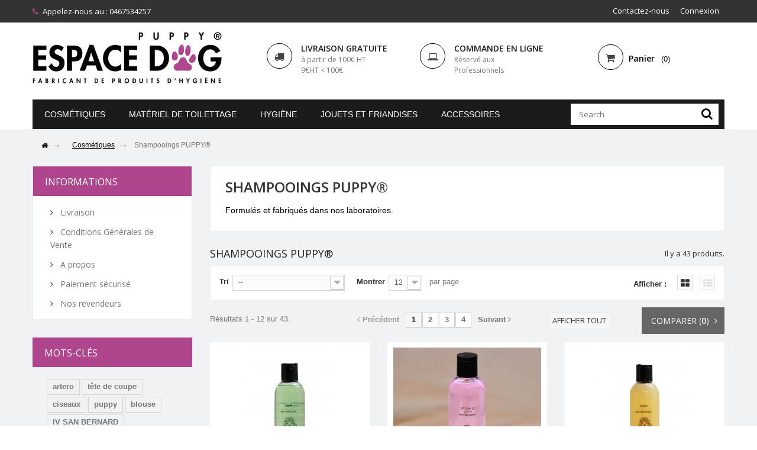

--- FILE ---
content_type: text/html; charset=utf-8
request_url: https://www.espacedog.com/12-shampooings-puppy
body_size: 14294
content:
<!DOCTYPE HTML>
<!--[if lt IE 7]> <html class="no-js lt-ie9 lt-ie8 lt-ie7" lang="fr-fr"><![endif]-->
<!--[if IE 7]><html class="no-js lt-ie9 lt-ie8 ie7" lang="fr-fr"><![endif]-->
<!--[if IE 8]><html class="no-js lt-ie9 ie8" lang="fr-fr"><![endif]-->
<!--[if gt IE 8]> <html class="no-js ie9" lang="fr-fr"><![endif]-->
<html lang="fr-fr">
	<head>
		<meta charset="utf-8" />
		<title>Shampooings PUPPY® - Espace Dog</title>
		<meta name="description" content="Formulés et fabriqués dans nos laboratoires." />
		<meta name="generator" content="PrestaShop" />
		<meta name="robots" content="index,follow" />
		<meta name="viewport" content="width=device-width, minimum-scale=0.25, maximum-scale=1.6, initial-scale=1.0" />
		<meta name="apple-mobile-web-app-capable" content="yes" />
		<link rel="icon" type="image/vnd.microsoft.icon" href="/img/favicon.ico?1767774309" />
		<link rel="shortcut icon" type="image/x-icon" href="/img/favicon.ico?1767774309" />
			<link rel="stylesheet" href="/themes/pets/css/global.css" type="text/css" media="all" />
			<link rel="stylesheet" href="/themes/pets/css/autoload/highdpi.css" type="text/css" media="all" />
			<link rel="stylesheet" href="/themes/pets/css/autoload/responsive-tables.css" type="text/css" media="all" />
			<link rel="stylesheet" href="/themes/pets/css/autoload/uniform.default.css" type="text/css" media="all" />
			<link rel="stylesheet" href="/js/jquery/plugins/fancybox/jquery.fancybox.css" type="text/css" media="all" />
			<link rel="stylesheet" href="/themes/pets/css/product_list.css" type="text/css" media="all" />
			<link rel="stylesheet" href="/themes/pets/css/category.css" type="text/css" media="all" />
			<link rel="stylesheet" href="/themes/pets/css/scenes.css" type="text/css" media="all" />
			<link rel="stylesheet" href="/themes/pets/css/modules/blockbestsellers/blockbestsellers.css" type="text/css" media="all" />
			<link rel="stylesheet" href="/themes/pets/css/modules/blockcart/blockcart.css" type="text/css" media="all" />
			<link rel="stylesheet" href="/js/jquery/plugins/bxslider/jquery.bxslider.css" type="text/css" media="all" />
			<link rel="stylesheet" href="/themes/pets/css/modules/blockcategories/blockcategories.css" type="text/css" media="all" />
			<link rel="stylesheet" href="/themes/pets/css/modules/blockcurrencies/blockcurrencies.css" type="text/css" media="all" />
			<link rel="stylesheet" href="/themes/pets/css/modules/blocklanguages/blocklanguages.css" type="text/css" media="all" />
			<link rel="stylesheet" href="/themes/pets/css/modules/blockcontact/blockcontact.css" type="text/css" media="all" />
			<link rel="stylesheet" href="/themes/pets/css/modules/blockmyaccountfooter/blockmyaccount.css" type="text/css" media="all" />
			<link rel="stylesheet" href="/themes/pets/css/modules/blocknewproducts/blocknewproducts.css" type="text/css" media="all" />
			<link rel="stylesheet" href="/themes/pets/css/modules/blocknewsletter/blocknewsletter.css" type="text/css" media="all" />
			<link rel="stylesheet" href="/themes/pets/css/modules/blocksearch/blocksearch.css" type="text/css" media="all" />
			<link rel="stylesheet" href="/js/jquery/plugins/autocomplete/jquery.autocomplete.css" type="text/css" media="all" />
			<link rel="stylesheet" href="/themes/pets/css/modules/blockspecials/blockspecials.css" type="text/css" media="all" />
			<link rel="stylesheet" href="/themes/pets/css/modules/blocktags/blocktags.css" type="text/css" media="all" />
			<link rel="stylesheet" href="/themes/pets/css/modules/blockuserinfo/blockuserinfo.css" type="text/css" media="all" />
			<link rel="stylesheet" href="/themes/pets/css/modules/blockviewed/blockviewed.css" type="text/css" media="all" />
			<link rel="stylesheet" href="/themes/pets/css/modules/homefeatured/homefeatured.css" type="text/css" media="all" />
			<link rel="stylesheet" href="/themes/pets/css/modules/blockwishlist/blockwishlist.css" type="text/css" media="all" />
			<link rel="stylesheet" href="/themes/pets/css/modules/productcomments/productcomments.css" type="text/css" media="all" />
			<link rel="stylesheet" href="/themes/pets/css/modules/blocktopmenu/css/blocktopmenu.css" type="text/css" media="all" />
			<link rel="stylesheet" href="/themes/pets/css/modules/blocktopmenu/css/superfish-modified.css" type="text/css" media="all" />
		<script type="text/javascript">
var CUSTOMIZE_TEXTFIELD = 1;
var FancyboxI18nClose = 'Fermer';
var FancyboxI18nNext = 'Suivant';
var FancyboxI18nPrev = 'Pr&eacute;c&eacute;dent';
var added_to_wishlist = 'Le produit a été ajouté à votre liste.';
var ajax_allowed = true;
var ajaxsearch = true;
var baseDir = 'https://www.espacedog.com/';
var baseUri = 'https://www.espacedog.com/';
var blocksearch_type = 'top';
var comparator_max_item = 3;
var comparedProductsIds = [];
var contentOnly = false;
var currency = {"id":1,"name":"Euro","iso_code":"EUR","iso_code_num":"978","sign":"\u20ac","blank":"1","conversion_rate":"1.000000","deleted":"0","format":"2","decimals":"1","active":"1","prefix":"","suffix":" \u20ac","id_shop_list":null,"force_id":false};
var currencyBlank = 1;
var currencyFormat = 2;
var currencyRate = 1;
var currencySign = '€';
var customizationIdMessage = 'Personnalisation';
var delete_txt = 'Supprimer';
var displayList = false;
var freeProductTranslation = 'Offert !';
var freeShippingTranslation = 'Livraison gratuite !';
var generated_date = 1769053649;
var hasDeliveryAddress = false;
var id_lang = 1;
var img_dir = 'https://www.espacedog.com/themes/pets/img/';
var instantsearch = false;
var isGuest = 0;
var isLogged = 0;
var isMobile = false;
var loggin_required = 'Vous devez être connecté pour gérer votre liste d\'envies.';
var max_item = 'Vous ne pouvez pas ajouter plus de 3 produit(s) dans le comparateur.';
var min_item = 'Veuillez choisir au moins 1 produit.';
var mywishlist_url = 'https://www.espacedog.com/module/blockwishlist/mywishlist';
var page_name = 'category';
var placeholder_blocknewsletter = 'Saisissez votre adresse e-mail';
var priceDisplayMethod = 0;
var priceDisplayPrecision = 2;
var quickView = true;
var removingLinkText = 'supprimer cet article du panier';
var request = 'https://www.espacedog.com/12-shampooings-puppy';
var roundMode = 2;
var search_url = 'https://www.espacedog.com/recherche';
var static_token = '93a7209da155104cd84384aec6793baf';
var toBeDetermined = 'À définir';
var token = '1e1b013f41bb790112147609e930025e';
var usingSecureMode = true;
var wishlistProductsIds = false;
</script>

		<script type="text/javascript" src="/js/jquery/jquery-1.11.0.min.js"></script>
		<script type="text/javascript" src="/js/jquery/jquery-migrate-1.2.1.min.js"></script>
		<script type="text/javascript" src="/js/jquery/plugins/jquery.easing.js"></script>
		<script type="text/javascript" src="/js/tools.js"></script>
		<script type="text/javascript" src="/themes/pets/js/global.js"></script>
		<script type="text/javascript" src="/themes/pets/js/autoload/10-bootstrap.min.js"></script>
		<script type="text/javascript" src="/themes/pets/js/autoload/15-jquery.total-storage.min.js"></script>
		<script type="text/javascript" src="/themes/pets/js/autoload/15-jquery.uniform-modified.js"></script>
		<script type="text/javascript" src="/js/jquery/plugins/fancybox/jquery.fancybox.js"></script>
		<script type="text/javascript" src="/themes/pets/js/products-comparison.js"></script>
		<script type="text/javascript" src="/themes/pets/js/category.js"></script>
		<script type="text/javascript" src="/themes/pets/js/modules/blockcart/ajax-cart.js"></script>
		<script type="text/javascript" src="/js/jquery/plugins/jquery.scrollTo.js"></script>
		<script type="text/javascript" src="/js/jquery/plugins/jquery.serialScroll.js"></script>
		<script type="text/javascript" src="/js/jquery/plugins/bxslider/jquery.bxslider.js"></script>
		<script type="text/javascript" src="/themes/pets/js/tools/treeManagement.js"></script>
		<script type="text/javascript" src="/themes/pets/js/modules/blocknewsletter/blocknewsletter.js"></script>
		<script type="text/javascript" src="/js/jquery/plugins/autocomplete/jquery.autocomplete.js"></script>
		<script type="text/javascript" src="/themes/pets/js/modules/blocksearch/blocksearch.js"></script>
		<script type="text/javascript" src="/themes/pets/js/modules/blockwishlist/js/ajax-wishlist.js"></script>
		<script type="text/javascript" src="/themes/pets/js/modules/blocktopmenu/js/hoverIntent.js"></script>
		<script type="text/javascript" src="/themes/pets/js/modules/blocktopmenu/js/superfish-modified.js"></script>
		<script type="text/javascript" src="/themes/pets/js/modules/blocktopmenu/js/blocktopmenu.js"></script>
			
		<link href="//maxcdn.bootstrapcdn.com/font-awesome/4.3.0/css/font-awesome.min.css" rel="stylesheet">
		<link rel="stylesheet" href="https://fonts.googleapis.com/css?family=Open+Sans:300,400,500,600&amp;subset=latin,latin-ext" type="text/css" media="all" />
		<link href="https://fonts.googleapis.com/css?family=Montserrat:400,700" rel='stylesheet' type='text/css' media="all">
		<link rel="stylesheet" href="https://www.espacedog.com/themes/pets/css/animate.css" type="text/css" />
		<script src="http://cdnjs.cloudflare.com/ajax/libs/gsap/latest/TweenMax.min.js"></script>
		<script src="http://cdnjs.cloudflare.com/ajax/libs/gsap/latest/plugins/ScrollToPlugin.min.js"></script>
		<script type="text/javascript" src="https://www.espacedog.com/themes/pets/js/wow.min.js"></script>
		<script>new WOW().init();</script> 
		<!--[if IE 8]>
		<script src="https://oss.maxcdn.com/libs/html5shiv/3.7.0/html5shiv.js"></script>
		<script src="https://oss.maxcdn.com/libs/respond.js/1.3.0/respond.min.js"></script>
		<![endif]-->

<!-- Copyright (c)2017-2018 (d)oekia Enter-Solutions GPL -->
<!-- Google ReCaptcha on contact form -->
<script>
(function(){
	var googlecaptchasitekey = '6Lc7X3AoAAAAAIEQKMgG-yDQ2tcQiTttu8jqdcFk';
	var trigger = function(){
		setTimeout(function(){
			$('div.g-recaptcha').remove();
			var $forms = $('form.contact-form-box,form#sendOrderMessage,form#account-creation_form, form#new_account_form');
			if ($forms.length > 0){
				var captcha = $('<div class="g-recaptcha" data-sitekey="'+ googlecaptchasitekey + '">');
				var $submit = $forms.find('#submitMessage,.button[name=submitMessage],#submitAccount');
				$submit.before(captcha);
				$submit.click(function(event){
					if ($forms.find('#g-recaptcha-response').val().length == 0) {
						event.preventDefault();
						event.stopPropagation();
						return false;
					}
				});
				try {
						window.grecaptcha.render(captcha[0]);
				} catch(e){};
			}
		},1000);
	};
	$(document).ready(trigger);
	$(document).bind('ajaxComplete', trigger);
	})();
</script>
<script src="https://www.google.com/recaptcha/api.js?hl=fr-fr"></script>
<script>
	if ( window.history.replaceState ) {
		window.history.replaceState( null, null, window.location.href );
	}
</script>
	</head>
	<body id="category" class="category category-12 category-shampooings-puppy show-left-column hide-right-column lang_fr">
					<div id="page">
			<div class="header-container">
				<header id="header">
					<div class="banner">
						<div class="container">
							<div class="row">
								
							</div>
						</div>
					</div>
					<div class="nav">
						<div class="container">
							<div class="row">
								<nav><!-- Block user information module NAV  -->
<div class="header_user_info">
			<a class="login" href="https://www.espacedog.com/mon-compte" rel="nofollow" title="Identifiez-vous">
			Connexion
		</a>
	</div>
<!-- /Block usmodule NAV -->
<!-- Block languages module -->
<!-- /Block languages module -->
<div id="contact-link" >
	<a href="https://www.espacedog.com/nous-contacter" title="Contactez-nous">Contactez-nous</a>
</div>
	<span class="shop-phone">
		<i class="icon-phone"></i>Appelez-nous au : <strong>0467534257</strong>
	</span>
</nav>
							</div>
						</div>
					</div>
					<div>
						<div class="container">
							<div class="row">
								<div id="header_logo">
									<a href="https://www.espacedog.com/" title="Espace Dog">
										<img class="logo img-responsive" src="https://www.espacedog.com/img/espace-dog-logo-1461850173.jpg" alt="Espace Dog" width="336" height="90"/>
									</a>
								</div>
								<div class="header-block">
<div class="header-block_icon-wrapper"><em class="fa fa-truck"> </em></div>
<span class="header-block_title">LIVRAISON GRATUITE</span>
<p><span class="header-block_small-text">à partir de 100€ HT<br />9€HT &lt; 100€<br /></span></p>
</div>
								
								<div class="header-block">
<div class="header-block_icon-wrapper"><em class="fa fa-laptop"> </em></div>
<span class="header-block_title">COMMANDE EN LIGNE</span>
<p class="header-block_small-text">Réservé aux Professionnels</p>
</div>
								<!-- Block search module TOP -->
<div id="search_block_top" class="col-sm-4 clearfix">
	<form id="searchbox" method="get" action="//www.espacedog.com/recherche" >
		<input type="hidden" name="controller" value="search" />
		<input type="hidden" name="orderby" value="position" />
		<input type="hidden" name="orderway" value="desc" />
		<input class="search_query form-control" type="text" id="search_query_top" name="search_query" placeholder="Rechercher" value="" />
		<button type="submit" name="submit_search" class="btn btn-default button-search">
			<span>Rechercher</span>
		</button>
	</form>
</div>
<!-- /Block search module TOP --><!-- MODULE Block cart -->
<div class="col-md-2 col-sm-12 shopping_cart-wrapper clearfix header_user_catalog">
	<div class="shopping_cart">
		<a href="https://www.espacedog.com/commande" title="Voir mon panier" rel="nofollow">
			<b>Panier</b>
			<span class="ajax_cart_quantity unvisible">0</span>
			<span class="ajax_cart_product_txt unvisible"></span>
			<span class="ajax_cart_product_txt_s unvisible"></span>
			<span class="ajax_cart_total unvisible">
							</span>
			<span class="ajax_cart_no_product">(0)</span>
					</a>
			</div>
</div>


<!-- /MODULE Block cart -->

	<!-- Menu -->
	<div id="block_top_menu" class="sf-contener clearfix col-lg-12">
		<div class="cat-title">Catégories</div>
		<ul class="sf-menu clearfix menu-content container">
			<li><a href="https://www.espacedog.com/41-cosmetiques" title="Cosmétiques">Cosmétiques</a><ul><li class="sfHoverForce"><a href="https://www.espacedog.com/12-shampooings-puppy" title="Shampooings PUPPY®">Shampooings PUPPY®</a></li><li><a href="https://www.espacedog.com/13-demelants-puppy" title="Démêlants PUPPY®">Démêlants PUPPY®</a></li><li><a href="https://www.espacedog.com/14-parfums-puppy" title="Parfums PUPPY®">Parfums PUPPY®</a></li><li><a href="https://www.espacedog.com/94-by-nath-di-bella" title="BY NATH DI BELLA ">BY NATH DI BELLA </a><ul><li><a href="https://www.espacedog.com/97-adn" title="ADN">ADN</a></li><li><a href="https://www.espacedog.com/99-peaux-grasses" title="Peaux Grasses">Peaux Grasses</a></li><li><a href="https://www.espacedog.com/100-probleme-de-peaux" title="Problème de Peaux">Problème de Peaux</a></li><li><a href="https://www.espacedog.com/101-fourrures-complexes" title="Fourrures Complexes ">Fourrures Complexes </a></li><li><a href="https://www.espacedog.com/102-special-ete" title="Spécial Eté ">Spécial Eté </a></li><li><a href="https://www.espacedog.com/103-peaux-sensibleschiots" title="Peaux Sensibles/Chiots">Peaux Sensibles/Chiots</a></li><li><a href="https://www.espacedog.com/104-demelix" title="Démélix ">Démélix </a></li><li><a href="https://www.espacedog.com/105-basix" title="Basix ">Basix </a></li><li><a href="https://www.espacedog.com/106-cisorix" title="Cisorix">Cisorix</a></li><li><a href="https://www.espacedog.com/107-huilix" title="Huilix">Huilix</a></li></ul></li><li><a href="https://www.espacedog.com/45-artero-distributeur-france" title="ARTERO  / Distributeur France">ARTERO  / Distributeur France</a><ul><li><a href="https://www.espacedog.com/77-shampooings" title="Shampooings">Shampooings</a></li><li><a href="https://www.espacedog.com/78-parfums" title="Parfums ">Parfums </a></li><li><a href="https://www.espacedog.com/83-cardesbrossespeignes" title="Cardes/Brosses/Peignes...">Cardes/Brosses/Peignes...</a></li><li><a href="https://www.espacedog.com/87-tetes-de-coupe" title="Têtes de coupe">Têtes de coupe</a></li><li><a href="https://www.espacedog.com/84-outils" title="Outils">Outils</a></li><li><a href="https://www.espacedog.com/95-virtual-dog" title="Virtual Dog">Virtual Dog</a></li><li><a href="https://www.espacedog.com/85-ciseaux" title="Ciseaux">Ciseaux</a></li><li><a href="https://www.espacedog.com/86-divers" title="Divers">Divers</a></li></ul></li><li><a href="https://www.espacedog.com/49-beaphar" title="BEAPHAR">BEAPHAR</a><ul><li><a href="https://www.espacedog.com/80-antiparasitaire" title="Antiparasitaire ">Antiparasitaire </a></li></ul></li><li><a href="https://www.espacedog.com/46-ladybel" title="LADYBEL">LADYBEL</a></li><li><a href="https://www.espacedog.com/64-special-one" title="SPECIAL ONE ">SPECIAL ONE </a></li><li><a href="https://www.espacedog.com/47-divers" title="Divers">Divers</a></li><li><a href="https://www.espacedog.com/108-iv-san-bernard" title="IV SAN BERNARD">IV SAN BERNARD</a></li><li><a href="https://www.espacedog.com/109-pour-le-chat" title="POUR LE CHAT">POUR LE CHAT</a></li><li><a href="https://www.espacedog.com/110-pour-le-cheval" title="POUR LE CHEVAL">POUR LE CHEVAL</a></li><li><a href="https://www.espacedog.com/98-peaux-seches" title="Peaux Sèches">Peaux Sèches</a></li><li><a href="https://www.espacedog.com/113-arom-terrapet" title="AROM'TERRAPET">AROM'TERRAPET</a></li></ul></li><li><a href="https://www.espacedog.com/17-materiel-de-toilettage" title="Matériel de Toilettage">Matériel de Toilettage</a><ul><li><a href="https://www.espacedog.com/68-baignoire" title="Baignoire">Baignoire</a></li><li><a href="https://www.espacedog.com/62-tables-de-toilettage" title="Tables de toilettage">Tables de toilettage</a></li><li><a href="https://www.espacedog.com/63-sechoirspulseurs" title="Séchoirs/Pulseurs">Séchoirs/Pulseurs</a></li><li><a href="https://www.espacedog.com/36-tondeuses" title="Tondeuses">Tondeuses</a></li><li><a href="https://www.espacedog.com/37-tetes-de-coupe" title="Têtes de coupe">Têtes de coupe</a><ul><li><a href="https://www.espacedog.com/70-moser" title="MOSER">MOSER</a></li><li><a href="https://www.espacedog.com/71-aesculap" title="AESCULAP">AESCULAP</a></li><li><a href="https://www.espacedog.com/72-oster" title="OSTER">OSTER</a></li><li><a href="https://www.espacedog.com/73-andis" title="ANDIS ">ANDIS </a></li><li><a href="https://www.espacedog.com/74-phoenix" title="PHOENIX ">PHOENIX </a></li><li><a href="https://www.espacedog.com/75-lordson" title="LORDSON">LORDSON</a></li><li><a href="https://www.espacedog.com/76-artero" title="ARTERO">ARTERO</a></li></ul></li><li><a href="https://www.espacedog.com/43-ciseaux" title="Ciseaux">Ciseaux</a><ul><li><a href="https://www.espacedog.com/88-artero" title="ARTERO">ARTERO</a></li><li><a href="https://www.espacedog.com/89-roseline" title="ROSELINE">ROSELINE</a></li><li><a href="https://www.espacedog.com/90-kutch" title="KUTCH">KUTCH</a></li><li><a href="https://www.espacedog.com/91-geib" title="GEIB">GEIB</a></li><li><a href="https://www.espacedog.com/92-phoenix-gaucher" title="PHOENIX - GAUCHER ">PHOENIX - GAUCHER </a></li><li><a href="https://www.espacedog.com/111-ysaky" title="YSAKY">YSAKY</a></li><li><a href="https://www.espacedog.com/112-akko-scissors" title="AKKO SCISSORS">AKKO SCISSORS</a></li></ul></li><li><a href="https://www.espacedog.com/67-vetements" title="Vêtements">Vêtements</a></li><li><a href="https://www.espacedog.com/96-virtual-dog" title="Virtual Dog">Virtual Dog</a></li><li><a href="https://www.espacedog.com/82-coupes-ongles" title="Coupes Ongles ">Coupes Ongles </a></li><li><a href="https://www.espacedog.com/40-brosses-et-cardes" title="Brosses et Cardes">Brosses et Cardes</a></li><li><a href="https://www.espacedog.com/38-peignes" title="Peignes">Peignes</a></li><li><a href="https://www.espacedog.com/39-demeloirstrimmers" title="Déméloirs/Trimmers">Déméloirs/Trimmers</a></li><li><a href="https://www.espacedog.com/44-divers" title="Divers">Divers</a></li><li class="category-thumbnail"><div><img src="https://www.espacedog.com/img/c/17-0_thumb.jpg" alt="Mat&eacute;riel de Toilettage" title="Mat&eacute;riel de Toilettage" class="imgm" /></div></li></ul></li><li><a href="https://www.espacedog.com/18-hygiene" title="Hygiène">Hygiène</a><ul><li><a href="https://www.espacedog.com/48-saniterpen" title="SANITERPEN">SANITERPEN</a></li><li><a href="https://www.espacedog.com/79-antiparasitaire" title="Antiparasitaire ">Antiparasitaire </a></li><li><a href="https://www.espacedog.com/81-protection-covid-19" title="Protection Covid-19">Protection Covid-19</a></li><li><a href="https://www.espacedog.com/50-divers" title="Divers">Divers</a></li></ul></li><li><a href="https://www.espacedog.com/21-jouets-et-friandises" title="Jouets et friandises">Jouets et friandises</a><ul><li><a href="https://www.espacedog.com/51-os-buffle" title="Os buffle">Os buffle</a></li><li><a href="https://www.espacedog.com/52-friandises" title="Friandises">Friandises</a></li><li><a href="https://www.espacedog.com/54-jouets" title="Jouêts">Jouêts</a></li><li><a href="https://www.espacedog.com/53-peluches" title="Peluches">Peluches</a></li><li><a href="https://www.espacedog.com/114-la-biscuiterie-de-medor" title="LA BISCUITERIE DE MEDOR ">LA BISCUITERIE DE MEDOR </a></li></ul></li><li><a href="https://www.espacedog.com/65-accessoires" title="Accessoires">Accessoires</a><ul><li><a href="https://www.espacedog.com/93-couchage" title="Couchage">Couchage</a></li></ul></li>
							<li class="sf-search noBack" style="float:right">
					<form id="searchbox" action="https://www.espacedog.com/recherche" method="get">
						<p>
							<input type="hidden" name="controller" value="search" />
							<input type="hidden" value="position" name="orderby"/>
							<input type="hidden" value="desc" name="orderway"/>
							<input type="text" name="search_query" placeholder="Search" value="" />
						    <button type="submit" name="submit_search" class="btn btn-default button-search">
								<span>Ok</span>
							</button>
						</p>
					</form>
				</li>
					</ul>
	</div>
	<!--/ Menu -->
							</div>
						</div>
					</div>
				</header>
			</div>
			<div class="columns-container">
				<div id="columns" class="container">
											
<!-- Breadcrumb -->
<div class="breadcrumb clearfix">
	<a class="home" href="https://www.espacedog.com/" title="retour &agrave; Accueil"><i class="icon-home"></i></a>
			<span class="navigation-pipe">&gt;</span>
					<span class="navigation_page"><span itemscope itemtype="http://data-vocabulary.org/Breadcrumb"><a itemprop="url" href="https://www.espacedog.com/41-cosmetiques" title="Cosm&eacute;tiques" ><span itemprop="title">Cosm&eacute;tiques</span></a></span><span class="navigation-pipe">></span>Shampooings PUPPY&reg;</span>
			</div>
<!-- /Breadcrumb -->

										<div id="slider_row" class="row">
						<div id="top_column" class="center_column col-xs-12 col-sm-12"></div>
					</div>
					<div class="row">
												<div id="left_column" class="column col-xs-12 col-sm-3">	<!-- Block CMS module -->
			<section id="informations_block_left_1" class="block informations_block_left">
			<p class="title_block">
				<a href="https://www.espacedog.com/content/category/1-accueil">
					Informations				</a>
			</p>
			<div class="block_content list-block">
				<ul>
																							<li>
								<a href="https://www.espacedog.com/content/1-livraison" title="Livraison">
									Livraison
								</a>
							</li>
																								<li>
								<a href="https://www.espacedog.com/content/3-conditions-utilisation" title="Conditions Générales de Vente">
									Conditions Générales de Vente
								</a>
							</li>
																								<li>
								<a href="https://www.espacedog.com/content/4-a-propos" title="A propos">
									A propos
								</a>
							</li>
																								<li>
								<a href="https://www.espacedog.com/content/5-paiement-securise" title="Paiement sécurisé">
									Paiement sécurisé
								</a>
							</li>
																						<li>
							<a href="https://www.espacedog.com/magasins" title="Nos revendeurs">
								Nos revendeurs
							</a>
						</li>
									</ul>
			</div>
		</section>
		<!-- /Block CMS module -->
<!-- Block tags module -->
<div id="tags_block_left" class="block tags_block">
	<p class="title_block">
		Mots-clés
	</p>
	<div class="block_content">
									<a 
				class="tag_level3 first_item"
				href="https://www.espacedog.com/recherche?tag=artero" 
				title="En savoir plus sur artero" 
				>
					artero
				</a>
							<a 
				class="tag_level1 item"
				href="https://www.espacedog.com/recherche?tag=t%C3%AAte+de+coupe" 
				title="En savoir plus sur tête de coupe" 
				>
					tête de coupe
				</a>
							<a 
				class="tag_level1 item"
				href="https://www.espacedog.com/recherche?tag=ciseaux" 
				title="En savoir plus sur ciseaux" 
				>
					ciseaux
				</a>
							<a 
				class="tag_level1 item"
				href="https://www.espacedog.com/recherche?tag=puppy" 
				title="En savoir plus sur puppy" 
				>
					puppy
				</a>
							<a 
				class="tag_level1 item"
				href="https://www.espacedog.com/recherche?tag=blouse" 
				title="En savoir plus sur blouse" 
				>
					blouse
				</a>
							<a 
				class="tag_level1 item"
				href="https://www.espacedog.com/recherche?tag=IV+SAN+BERNARD" 
				title="En savoir plus sur IV SAN BERNARD" 
				>
					IV SAN BERNARD
				</a>
							<a 
				class="tag_level1 item"
				href="https://www.espacedog.com/recherche?tag=AROMTERRAPET" 
				title="En savoir plus sur AROMTERRAPET" 
				>
					AROMTERRAPET
				</a>
							<a 
				class="tag_level1 item"
				href="https://www.espacedog.com/recherche?tag=beaphar" 
				title="En savoir plus sur beaphar" 
				>
					beaphar
				</a>
							<a 
				class="tag_level1 item"
				href="https://www.espacedog.com/recherche?tag=PREMASQUE" 
				title="En savoir plus sur PREMASQUE" 
				>
					PREMASQUE
				</a>
							<a 
				class="tag_level1 last_item"
				href="https://www.espacedog.com/recherche?tag=Shampooing" 
				title="En savoir plus sur Shampooing" 
				>
					Shampooing
				</a>
						</div>
</div>
<!-- /Block tags module -->
</div>
																		<div id="center_column" class="center_column col-xs-12 col-sm-9">
	

	    				<div class="content_scene_cat">
            	                     <!-- Category image -->
                    <div class="content_scene_cat_bg" style="background:url(https://www.espacedog.com/c/12-category_default/shampooings-puppy.jpg) right center no-repeat; background-size:cover; min-height:217px;">
                                                    <div class="cat_desc">
                            <span class="category-name">
                                Shampooings PUPPY®                            </span>
                                                            <div class="rte"><p>Formulés et fabriqués dans nos laboratoires.</p></div>
                                                        </div>
                                             </div>
                              </div>
				<h1 class="page-heading product-listing"><span class="cat-name">Shampooings PUPPY®&nbsp;</span><span class="heading-counter">Il y a 43 produits.</span>
</h1>
							<div class="content_sortPagiBar clearfix">
            	<div class="sortPagiBar clearfix">
            		<ul class="display hidden-xs">
	<li class="display-title">Afficher :</li>
    <li id="grid"><a rel="nofollow" href="#" title="Grille"><i class="icon-th-large"></i></a></li>
    <li id="list"><a rel="nofollow" href="#" title="Liste"><i class="icon-th-list"></i></a></li>
</ul>

<form id="productsSortForm" action="https://www.espacedog.com/12-shampooings-puppy" class="productsSortForm">
	<div class="select selector1">
		<label for="selectProductSort">Tri</label>
		<select id="selectProductSort" class="selectProductSort form-control">
			<option value="position:asc" selected="selected">--</option>
						<option value="name:asc">De A &agrave; Z</option>
			<option value="name:desc">De Z &agrave; A</option>
						<option value="reference:asc">R&eacute;f&eacute;rence : croissante</option>
			<option value="reference:desc">R&eacute;f&eacute;rence : d&eacute;croissante</option>
		</select>
	</div>
</form>
<!-- /Sort products -->
			
	
                								<!-- nbr product/page -->
			<form action="https://www.espacedog.com/12-shampooings-puppy" method="get" class="nbrItemPage">
			<div class="clearfix selector1">
												<label for="nb_item">
					Montrer
				</label>
																																	<input type="hidden" name="id_category" value="12" />
																			<select name="n" id="nb_item" class="form-control">
																							<option value="12" selected="selected">12</option>
																														<option value="24" >24</option>
																														<option value="60" >60</option>
																					</select>
				<span>par page</span>
			</div>
		</form>
		<!-- /nbr product/page -->

				</div>
                <div class="top-pagination-content clearfix">
                		<form method="post" action="https://www.espacedog.com/comparaison-produits" class="compare-form">
		<button type="submit" class="btn btn-default button button-medium bt_compare bt_compare" disabled="disabled">
			<span>Comparer (<strong class="total-compare-val">0</strong>)<i class="icon-chevron-right right"></i></span>
		</button>
		<input type="hidden" name="compare_product_count" class="compare_product_count" value="0" />
		<input type="hidden" name="compare_product_list" class="compare_product_list" value="" />
	</form>
			
		
		
		
	
					
	
												<!-- Pagination -->
	<div id="pagination" class="pagination clearfix">
	    			<form class="showall" action="https://www.espacedog.com/12-shampooings-puppy" method="get">
				<div>
											                <button type="submit" class="btn btn-default button exclusive-medium">
	                	<span>Afficher tout</span>
	                </button>
																																							<input type="hidden" name="id_category" value="12" />
																			                <input name="n" id="nb_item" class="hidden" value="43" />
				</div>
			</form>
							<ul class="pagination">
									<li id="pagination_previous" class="disabled pagination_previous">
						<span>
							<i class="icon-chevron-left"></i> <b>Pr&eacute;c&eacute;dent</b>
						</span>
					</li>
																															<li class="active current">
							<span>
								<span>1</span>
							</span>
						</li>
																				<li>
							<a  href="/12-shampooings-puppy?p=2">
								<span>2</span>
							</a>
						</li>
																				<li>
							<a  href="/12-shampooings-puppy?p=3">
								<span>3</span>
							</a>
						</li>
																						<li>
						<a href="/12-shampooings-puppy?p=4">
							<span>4</span>
						</a>
					</li>
																						<li id="pagination_next" class="pagination_next">
						<a  href="/12-shampooings-puppy?p=2" rel="next">
							<b>Suivant</b> <i class="icon-chevron-right"></i>
						</a>
					</li>
							</ul>
			</div>
    <div class="product-count">
    	    		                        	                        	R&eacute;sultats 1 - 12 sur 43.
		    </div>
	<!-- /Pagination -->

                </div>
			</div>
				
									
		
	
	<!-- Products list -->
	<ul class="product_list grid row">
			
		
		
								<li class="ajax_block_product col-xs-12 col-sm-6 col-md-4 first-in-line first-item-of-tablet-line first-item-of-mobile-line">
			<div class="product-container" itemscope itemtype="http://schema.org/Product">
				<div class="left-block">
					<div class="product-image-container">
						<a class="product_img_link" href="https://www.espacedog.com/shampooings-puppy/13-pomme.html" title="Shampooing POMME PUPPY" itemprop="url">
							<img class="replace-2x img-responsive" src="https://www.espacedog.com/519-home_default/pomme.jpg" alt="Pomme" title="Pomme"  width="250" height="250" itemprop="image" />
						</a>
													<div class="quick-view-wrapper-mobile">
							<a class="quick-view-mobile" href="https://www.espacedog.com/shampooings-puppy/13-pomme.html" rel="https://www.espacedog.com/shampooings-puppy/13-pomme.html">
								<i class="icon-eye-open"></i>
							</a>
						</div>
						<a class="quick-view" href="https://www.espacedog.com/shampooings-puppy/13-pomme.html" rel="https://www.espacedog.com/shampooings-puppy/13-pomme.html">
							<span>+</span>
						</a>
																													</div>
										
				</div>
				<div class="right-block">
					<h5 itemprop="name">
												<a class="product-name" href="https://www.espacedog.com/shampooings-puppy/13-pomme.html" title="Shampooing POMME PUPPY" itemprop="url" >
							Shampooing POMME PUPPY
						</a>
					</h5>
						<div class="comments_note" itemprop="aggregateRating" itemscope itemtype="http://schema.org/AggregateRating">
		<div class="star_content clearfix">
												<div class="star star_on"></div>
																<div class="star star_on"></div>
																<div class="star star_on"></div>
																<div class="star star_on"></div>
																<div class="star star_on"></div>
							            <meta itemprop="worstRating" content = "0" />
            <meta itemprop="ratingValue" content = "5" />
            <meta itemprop="bestRating" content = "5" />
		</div>
		<span class="nb-comments"><span itemprop="reviewCount">1</span> Commentaire(s)</span>
	</div>

					<p class="product-desc" itemprop="description">
						Convient à tout type de poil. Senteur...
					</p>
										<div class="button-container">
												<a itemprop="url" class="button lnk_view btn btn-default" href="https://www.espacedog.com/shampooings-puppy/13-pomme.html" title="Afficher">
							<span>i</span>
						</a>
					</div>
											<div class="color-list-container"></div>
										<div class="product-flags">
																	</div>
											 				<div class="functional-buttons">
						
<div class="wishlist">
	<a class="addToWishlist wishlistProd_13" href="#" rel="13" onclick="WishlistCart('wishlist_block_list', 'add', '13', false, 1); return false;">
		
	</a>
</div>

													<div class="compare">
								<a class="add_to_compare" href="https://www.espacedog.com/shampooings-puppy/13-pomme.html" data-id-product="13"></a>
							</div>
											</div>
								</div>
				
			</div><!-- .product-container> -->
		</li>
			
		
		
								<li class="ajax_block_product col-xs-12 col-sm-6 col-md-4 last-item-of-tablet-line">
			<div class="product-container" itemscope itemtype="http://schema.org/Product">
				<div class="left-block">
					<div class="product-image-container">
						<a class="product_img_link" href="https://www.espacedog.com/shampooings-puppy/8-malabar.html" title="Shampooing MALABAR PUPPY - Le Vrai !" itemprop="url">
							<img class="replace-2x img-responsive" src="https://www.espacedog.com/24-home_default/malabar.jpg" alt="Malabar - Le Vrai !" title="Malabar - Le Vrai !"  width="250" height="250" itemprop="image" />
						</a>
													<div class="quick-view-wrapper-mobile">
							<a class="quick-view-mobile" href="https://www.espacedog.com/shampooings-puppy/8-malabar.html" rel="https://www.espacedog.com/shampooings-puppy/8-malabar.html">
								<i class="icon-eye-open"></i>
							</a>
						</div>
						<a class="quick-view" href="https://www.espacedog.com/shampooings-puppy/8-malabar.html" rel="https://www.espacedog.com/shampooings-puppy/8-malabar.html">
							<span>+</span>
						</a>
																													</div>
										
				</div>
				<div class="right-block">
					<h5 itemprop="name">
												<a class="product-name" href="https://www.espacedog.com/shampooings-puppy/8-malabar.html" title="Shampooing MALABAR PUPPY - Le Vrai !" itemprop="url" >
							Shampooing MALABAR PUPPY - Le Vrai !
						</a>
					</h5>
						<div class="comments_note" itemprop="aggregateRating" itemscope itemtype="http://schema.org/AggregateRating">
		<div class="star_content clearfix">
												<div class="star star_on"></div>
																<div class="star star_on"></div>
																<div class="star star_on"></div>
																<div class="star star_on"></div>
																<div class="star star_on"></div>
							            <meta itemprop="worstRating" content = "0" />
            <meta itemprop="ratingValue" content = "5" />
            <meta itemprop="bestRating" content = "5" />
		</div>
		<span class="nb-comments"><span itemprop="reviewCount">1</span> Commentaire(s)</span>
	</div>

					<p class="product-desc" itemprop="description">
						Une senteur unique, qui personnalisera...
					</p>
										<div class="button-container">
												<a itemprop="url" class="button lnk_view btn btn-default" href="https://www.espacedog.com/shampooings-puppy/8-malabar.html" title="Afficher">
							<span>i</span>
						</a>
					</div>
											<div class="color-list-container"></div>
										<div class="product-flags">
																	</div>
											 				<div class="functional-buttons">
						
<div class="wishlist">
	<a class="addToWishlist wishlistProd_8" href="#" rel="8" onclick="WishlistCart('wishlist_block_list', 'add', '8', false, 1); return false;">
		
	</a>
</div>

													<div class="compare">
								<a class="add_to_compare" href="https://www.espacedog.com/shampooings-puppy/8-malabar.html" data-id-product="8"></a>
							</div>
											</div>
								</div>
				
			</div><!-- .product-container> -->
		</li>
			
		
		
								<li class="ajax_block_product col-xs-12 col-sm-6 col-md-4 last-in-line first-item-of-tablet-line last-item-of-mobile-line">
			<div class="product-container" itemscope itemtype="http://schema.org/Product">
				<div class="left-block">
					<div class="product-image-container">
						<a class="product_img_link" href="https://www.espacedog.com/shampooings-puppy/15-argan.html" title="Shampooing ARGAN PUPPY" itemprop="url">
							<img class="replace-2x img-responsive" src="https://www.espacedog.com/518-home_default/argan.jpg" alt="Argan" title="Argan"  width="250" height="250" itemprop="image" />
						</a>
													<div class="quick-view-wrapper-mobile">
							<a class="quick-view-mobile" href="https://www.espacedog.com/shampooings-puppy/15-argan.html" rel="https://www.espacedog.com/shampooings-puppy/15-argan.html">
								<i class="icon-eye-open"></i>
							</a>
						</div>
						<a class="quick-view" href="https://www.espacedog.com/shampooings-puppy/15-argan.html" rel="https://www.espacedog.com/shampooings-puppy/15-argan.html">
							<span>+</span>
						</a>
																													</div>
										
				</div>
				<div class="right-block">
					<h5 itemprop="name">
												<a class="product-name" href="https://www.espacedog.com/shampooings-puppy/15-argan.html" title="Shampooing ARGAN PUPPY" itemprop="url" >
							Shampooing ARGAN PUPPY
						</a>
					</h5>
					
					<p class="product-desc" itemprop="description">
						Enrichi à l'huile d'argan aux vertus...
					</p>
										<div class="button-container">
												<a itemprop="url" class="button lnk_view btn btn-default" href="https://www.espacedog.com/shampooings-puppy/15-argan.html" title="Afficher">
							<span>i</span>
						</a>
					</div>
											<div class="color-list-container"></div>
										<div class="product-flags">
																	</div>
											 				<div class="functional-buttons">
						
<div class="wishlist">
	<a class="addToWishlist wishlistProd_15" href="#" rel="15" onclick="WishlistCart('wishlist_block_list', 'add', '15', false, 1); return false;">
		
	</a>
</div>

													<div class="compare">
								<a class="add_to_compare" href="https://www.espacedog.com/shampooings-puppy/15-argan.html" data-id-product="15"></a>
							</div>
											</div>
								</div>
				
			</div><!-- .product-container> -->
		</li>
			
		
		
								<li class="ajax_block_product col-xs-12 col-sm-6 col-md-4 first-in-line last-item-of-tablet-line first-item-of-mobile-line">
			<div class="product-container" itemscope itemtype="http://schema.org/Product">
				<div class="left-block">
					<div class="product-image-container">
						<a class="product_img_link" href="https://www.espacedog.com/shampooings-puppy/10-mangue-passion.html" title="Shampooing MANGUE PASSION PUPPY" itemprop="url">
							<img class="replace-2x img-responsive" src="https://www.espacedog.com/517-home_default/mangue-passion.jpg" alt="MANGUE PASSION" title="MANGUE PASSION"  width="250" height="250" itemprop="image" />
						</a>
													<div class="quick-view-wrapper-mobile">
							<a class="quick-view-mobile" href="https://www.espacedog.com/shampooings-puppy/10-mangue-passion.html" rel="https://www.espacedog.com/shampooings-puppy/10-mangue-passion.html">
								<i class="icon-eye-open"></i>
							</a>
						</div>
						<a class="quick-view" href="https://www.espacedog.com/shampooings-puppy/10-mangue-passion.html" rel="https://www.espacedog.com/shampooings-puppy/10-mangue-passion.html">
							<span>+</span>
						</a>
																													</div>
										
				</div>
				<div class="right-block">
					<h5 itemprop="name">
												<a class="product-name" href="https://www.espacedog.com/shampooings-puppy/10-mangue-passion.html" title="Shampooing MANGUE PASSION PUPPY" itemprop="url" >
							Shampooing MANGUE PASSION PUPPY
						</a>
					</h5>
					
					<p class="product-desc" itemprop="description">
						Convient à tout type de poil. Senteur...
					</p>
										<div class="button-container">
												<a itemprop="url" class="button lnk_view btn btn-default" href="https://www.espacedog.com/shampooings-puppy/10-mangue-passion.html" title="Afficher">
							<span>i</span>
						</a>
					</div>
											<div class="color-list-container"></div>
										<div class="product-flags">
																	</div>
											 				<div class="functional-buttons">
						
<div class="wishlist">
	<a class="addToWishlist wishlistProd_10" href="#" rel="10" onclick="WishlistCart('wishlist_block_list', 'add', '10', false, 1); return false;">
		
	</a>
</div>

													<div class="compare">
								<a class="add_to_compare" href="https://www.espacedog.com/shampooings-puppy/10-mangue-passion.html" data-id-product="10"></a>
							</div>
											</div>
								</div>
				
			</div><!-- .product-container> -->
		</li>
			
		
		
								<li class="ajax_block_product col-xs-12 col-sm-6 col-md-4 first-item-of-tablet-line">
			<div class="product-container" itemscope itemtype="http://schema.org/Product">
				<div class="left-block">
					<div class="product-image-container">
						<a class="product_img_link" href="https://www.espacedog.com/shampooings-puppy/16-aloe-vera.html" title="Shampooing ALOE VERA PUPPY" itemprop="url">
							<img class="replace-2x img-responsive" src="https://www.espacedog.com/520-home_default/aloe-vera.jpg" alt="Aloe Vera" title="Aloe Vera"  width="250" height="250" itemprop="image" />
						</a>
													<div class="quick-view-wrapper-mobile">
							<a class="quick-view-mobile" href="https://www.espacedog.com/shampooings-puppy/16-aloe-vera.html" rel="https://www.espacedog.com/shampooings-puppy/16-aloe-vera.html">
								<i class="icon-eye-open"></i>
							</a>
						</div>
						<a class="quick-view" href="https://www.espacedog.com/shampooings-puppy/16-aloe-vera.html" rel="https://www.espacedog.com/shampooings-puppy/16-aloe-vera.html">
							<span>+</span>
						</a>
																													</div>
										
				</div>
				<div class="right-block">
					<h5 itemprop="name">
												<a class="product-name" href="https://www.espacedog.com/shampooings-puppy/16-aloe-vera.html" title="Shampooing ALOE VERA PUPPY" itemprop="url" >
							Shampooing ALOE VERA PUPPY
						</a>
					</h5>
						<div class="comments_note" itemprop="aggregateRating" itemscope itemtype="http://schema.org/AggregateRating">
		<div class="star_content clearfix">
												<div class="star star_on"></div>
																<div class="star star_on"></div>
																<div class="star star_on"></div>
																<div class="star star_on"></div>
																<div class="star star_on"></div>
							            <meta itemprop="worstRating" content = "0" />
            <meta itemprop="ratingValue" content = "4.7" />
            <meta itemprop="bestRating" content = "5" />
		</div>
		<span class="nb-comments"><span itemprop="reviewCount">3</span> Commentaire(s)</span>
	</div>

					<p class="product-desc" itemprop="description">
						Enrichi aux extraits d'Aloe Vera,...
					</p>
										<div class="button-container">
												<a itemprop="url" class="button lnk_view btn btn-default" href="https://www.espacedog.com/shampooings-puppy/16-aloe-vera.html" title="Afficher">
							<span>i</span>
						</a>
					</div>
											<div class="color-list-container"></div>
										<div class="product-flags">
																	</div>
											 				<div class="functional-buttons">
						
<div class="wishlist">
	<a class="addToWishlist wishlistProd_16" href="#" rel="16" onclick="WishlistCart('wishlist_block_list', 'add', '16', false, 1); return false;">
		
	</a>
</div>

													<div class="compare">
								<a class="add_to_compare" href="https://www.espacedog.com/shampooings-puppy/16-aloe-vera.html" data-id-product="16"></a>
							</div>
											</div>
								</div>
				
			</div><!-- .product-container> -->
		</li>
			
		
		
								<li class="ajax_block_product col-xs-12 col-sm-6 col-md-4 last-in-line last-item-of-tablet-line last-item-of-mobile-line">
			<div class="product-container" itemscope itemtype="http://schema.org/Product">
				<div class="left-block">
					<div class="product-image-container">
						<a class="product_img_link" href="https://www.espacedog.com/shampooings-puppy/9-coco.html" title="Shampooing COCO PUPPY" itemprop="url">
							<img class="replace-2x img-responsive" src="https://www.espacedog.com/76-home_default/coco.jpg" alt="COCO" title="COCO"  width="250" height="250" itemprop="image" />
						</a>
													<div class="quick-view-wrapper-mobile">
							<a class="quick-view-mobile" href="https://www.espacedog.com/shampooings-puppy/9-coco.html" rel="https://www.espacedog.com/shampooings-puppy/9-coco.html">
								<i class="icon-eye-open"></i>
							</a>
						</div>
						<a class="quick-view" href="https://www.espacedog.com/shampooings-puppy/9-coco.html" rel="https://www.espacedog.com/shampooings-puppy/9-coco.html">
							<span>+</span>
						</a>
																													</div>
										
				</div>
				<div class="right-block">
					<h5 itemprop="name">
												<a class="product-name" href="https://www.espacedog.com/shampooings-puppy/9-coco.html" title="Shampooing COCO PUPPY" itemprop="url" >
							Shampooing COCO PUPPY
						</a>
					</h5>
					
					<p class="product-desc" itemprop="description">
						Convient à tout type de poil. Senteur...
					</p>
										<div class="button-container">
												<a itemprop="url" class="button lnk_view btn btn-default" href="https://www.espacedog.com/shampooings-puppy/9-coco.html" title="Afficher">
							<span>i</span>
						</a>
					</div>
											<div class="color-list-container"></div>
										<div class="product-flags">
																	</div>
											 				<div class="functional-buttons">
						
<div class="wishlist">
	<a class="addToWishlist wishlistProd_9" href="#" rel="9" onclick="WishlistCart('wishlist_block_list', 'add', '9', false, 1); return false;">
		
	</a>
</div>

													<div class="compare">
								<a class="add_to_compare" href="https://www.espacedog.com/shampooings-puppy/9-coco.html" data-id-product="9"></a>
							</div>
											</div>
								</div>
				
			</div><!-- .product-container> -->
		</li>
			
		
		
								<li class="ajax_block_product col-xs-12 col-sm-6 col-md-4 first-in-line first-item-of-tablet-line first-item-of-mobile-line">
			<div class="product-container" itemscope itemtype="http://schema.org/Product">
				<div class="left-block">
					<div class="product-image-container">
						<a class="product_img_link" href="https://www.espacedog.com/shampooings-puppy/11-diablesse.html" title="Shampooing DIABLESSE PUPPY" itemprop="url">
							<img class="replace-2x img-responsive" src="https://www.espacedog.com/75-home_default/diablesse.jpg" alt="DIABLESSE" title="DIABLESSE"  width="250" height="250" itemprop="image" />
						</a>
													<div class="quick-view-wrapper-mobile">
							<a class="quick-view-mobile" href="https://www.espacedog.com/shampooings-puppy/11-diablesse.html" rel="https://www.espacedog.com/shampooings-puppy/11-diablesse.html">
								<i class="icon-eye-open"></i>
							</a>
						</div>
						<a class="quick-view" href="https://www.espacedog.com/shampooings-puppy/11-diablesse.html" rel="https://www.espacedog.com/shampooings-puppy/11-diablesse.html">
							<span>+</span>
						</a>
																													</div>
										
				</div>
				<div class="right-block">
					<h5 itemprop="name">
												<a class="product-name" href="https://www.espacedog.com/shampooings-puppy/11-diablesse.html" title="Shampooing DIABLESSE PUPPY" itemprop="url" >
							Shampooing DIABLESSE PUPPY
						</a>
					</h5>
					
					<p class="product-desc" itemprop="description">
						Convient à tout type de poil. Senteur...
					</p>
										<div class="button-container">
												<a itemprop="url" class="button lnk_view btn btn-default" href="https://www.espacedog.com/shampooings-puppy/11-diablesse.html" title="Afficher">
							<span>i</span>
						</a>
					</div>
											<div class="color-list-container"></div>
										<div class="product-flags">
																	</div>
											 				<div class="functional-buttons">
						
<div class="wishlist">
	<a class="addToWishlist wishlistProd_11" href="#" rel="11" onclick="WishlistCart('wishlist_block_list', 'add', '11', false, 1); return false;">
		
	</a>
</div>

													<div class="compare">
								<a class="add_to_compare" href="https://www.espacedog.com/shampooings-puppy/11-diablesse.html" data-id-product="11"></a>
							</div>
											</div>
								</div>
				
			</div><!-- .product-container> -->
		</li>
			
		
		
								<li class="ajax_block_product col-xs-12 col-sm-6 col-md-4 last-item-of-tablet-line">
			<div class="product-container" itemscope itemtype="http://schema.org/Product">
				<div class="left-block">
					<div class="product-image-container">
						<a class="product_img_link" href="https://www.espacedog.com/shampooings-puppy/17-vanille.html" title="Shampooing VANILLE PUPPY" itemprop="url">
							<img class="replace-2x img-responsive" src="https://www.espacedog.com/206-home_default/vanille.jpg" alt="Vanille" title="Vanille"  width="250" height="250" itemprop="image" />
						</a>
													<div class="quick-view-wrapper-mobile">
							<a class="quick-view-mobile" href="https://www.espacedog.com/shampooings-puppy/17-vanille.html" rel="https://www.espacedog.com/shampooings-puppy/17-vanille.html">
								<i class="icon-eye-open"></i>
							</a>
						</div>
						<a class="quick-view" href="https://www.espacedog.com/shampooings-puppy/17-vanille.html" rel="https://www.espacedog.com/shampooings-puppy/17-vanille.html">
							<span>+</span>
						</a>
																													</div>
										
				</div>
				<div class="right-block">
					<h5 itemprop="name">
												<a class="product-name" href="https://www.espacedog.com/shampooings-puppy/17-vanille.html" title="Shampooing VANILLE PUPPY" itemprop="url" >
							Shampooing VANILLE PUPPY
						</a>
					</h5>
					
					<p class="product-desc" itemprop="description">
						Convient à tout type de poil. Senteur...
					</p>
										<div class="button-container">
												<a itemprop="url" class="button lnk_view btn btn-default" href="https://www.espacedog.com/shampooings-puppy/17-vanille.html" title="Afficher">
							<span>i</span>
						</a>
					</div>
											<div class="color-list-container"></div>
										<div class="product-flags">
																	</div>
											 				<div class="functional-buttons">
						
<div class="wishlist">
	<a class="addToWishlist wishlistProd_17" href="#" rel="17" onclick="WishlistCart('wishlist_block_list', 'add', '17', false, 1); return false;">
		
	</a>
</div>

													<div class="compare">
								<a class="add_to_compare" href="https://www.espacedog.com/shampooings-puppy/17-vanille.html" data-id-product="17"></a>
							</div>
											</div>
								</div>
				
			</div><!-- .product-container> -->
		</li>
			
		
		
								<li class="ajax_block_product col-xs-12 col-sm-6 col-md-4 last-in-line first-item-of-tablet-line last-item-of-mobile-line">
			<div class="product-container" itemscope itemtype="http://schema.org/Product">
				<div class="left-block">
					<div class="product-image-container">
						<a class="product_img_link" href="https://www.espacedog.com/shampooings-puppy/18-proclean.html" title="Shampooing PROCLEAN PUPPY" itemprop="url">
							<img class="replace-2x img-responsive" src="https://www.espacedog.com/522-home_default/proclean.jpg" alt="Proclean" title="Proclean"  width="250" height="250" itemprop="image" />
						</a>
													<div class="quick-view-wrapper-mobile">
							<a class="quick-view-mobile" href="https://www.espacedog.com/shampooings-puppy/18-proclean.html" rel="https://www.espacedog.com/shampooings-puppy/18-proclean.html">
								<i class="icon-eye-open"></i>
							</a>
						</div>
						<a class="quick-view" href="https://www.espacedog.com/shampooings-puppy/18-proclean.html" rel="https://www.espacedog.com/shampooings-puppy/18-proclean.html">
							<span>+</span>
						</a>
																													</div>
										
				</div>
				<div class="right-block">
					<h5 itemprop="name">
												<a class="product-name" href="https://www.espacedog.com/shampooings-puppy/18-proclean.html" title="Shampooing PROCLEAN PUPPY" itemprop="url" >
							Shampooing PROCLEAN PUPPY
						</a>
					</h5>
					
					<p class="product-desc" itemprop="description">
						Spécial DÉGRAISSANT. Idéal pour un...
					</p>
										<div class="button-container">
												<a itemprop="url" class="button lnk_view btn btn-default" href="https://www.espacedog.com/shampooings-puppy/18-proclean.html" title="Afficher">
							<span>i</span>
						</a>
					</div>
											<div class="color-list-container"></div>
										<div class="product-flags">
																	</div>
											 				<div class="functional-buttons">
						
<div class="wishlist">
	<a class="addToWishlist wishlistProd_18" href="#" rel="18" onclick="WishlistCart('wishlist_block_list', 'add', '18', false, 1); return false;">
		
	</a>
</div>

													<div class="compare">
								<a class="add_to_compare" href="https://www.espacedog.com/shampooings-puppy/18-proclean.html" data-id-product="18"></a>
							</div>
											</div>
								</div>
				
			</div><!-- .product-container> -->
		</li>
			
		
		
								<li class="ajax_block_product col-xs-12 col-sm-6 col-md-4 first-in-line last-line last-item-of-tablet-line first-item-of-mobile-line last-mobile-line">
			<div class="product-container" itemscope itemtype="http://schema.org/Product">
				<div class="left-block">
					<div class="product-image-container">
						<a class="product_img_link" href="https://www.espacedog.com/shampooings-puppy/19-mistral.html" title="Shampooing MISTRAL PUPPY" itemprop="url">
							<img class="replace-2x img-responsive" src="https://www.espacedog.com/523-home_default/mistral.jpg" alt="MISTRAL" title="MISTRAL"  width="250" height="250" itemprop="image" />
						</a>
													<div class="quick-view-wrapper-mobile">
							<a class="quick-view-mobile" href="https://www.espacedog.com/shampooings-puppy/19-mistral.html" rel="https://www.espacedog.com/shampooings-puppy/19-mistral.html">
								<i class="icon-eye-open"></i>
							</a>
						</div>
						<a class="quick-view" href="https://www.espacedog.com/shampooings-puppy/19-mistral.html" rel="https://www.espacedog.com/shampooings-puppy/19-mistral.html">
							<span>+</span>
						</a>
																													</div>
										
				</div>
				<div class="right-block">
					<h5 itemprop="name">
												<a class="product-name" href="https://www.espacedog.com/shampooings-puppy/19-mistral.html" title="Shampooing MISTRAL PUPPY" itemprop="url" >
							Shampooing MISTRAL PUPPY
						</a>
					</h5>
					
					<p class="product-desc" itemprop="description">
						Voir le PROCLEAN
Notre Proclean -...
					</p>
										<div class="button-container">
												<a itemprop="url" class="button lnk_view btn btn-default" href="https://www.espacedog.com/shampooings-puppy/19-mistral.html" title="Afficher">
							<span>i</span>
						</a>
					</div>
											<div class="color-list-container"></div>
										<div class="product-flags">
																	</div>
											 				<div class="functional-buttons">
						
<div class="wishlist">
	<a class="addToWishlist wishlistProd_19" href="#" rel="19" onclick="WishlistCart('wishlist_block_list', 'add', '19', false, 1); return false;">
		
	</a>
</div>

													<div class="compare">
								<a class="add_to_compare" href="https://www.espacedog.com/shampooings-puppy/19-mistral.html" data-id-product="19"></a>
							</div>
											</div>
								</div>
				
			</div><!-- .product-container> -->
		</li>
			
		
		
								<li class="ajax_block_product col-xs-12 col-sm-6 col-md-4 last-line first-item-of-tablet-line last-mobile-line">
			<div class="product-container" itemscope itemtype="http://schema.org/Product">
				<div class="left-block">
					<div class="product-image-container">
						<a class="product_img_link" href="https://www.espacedog.com/shampooings-puppy/20-nacre-2-en-1.html" title="Shampooing NACRE 2 EN 1 PUPPY" itemprop="url">
							<img class="replace-2x img-responsive" src="https://www.espacedog.com/524-home_default/nacre-2-en-1.jpg" alt="NACRE 2 EN 1" title="NACRE 2 EN 1"  width="250" height="250" itemprop="image" />
						</a>
													<div class="quick-view-wrapper-mobile">
							<a class="quick-view-mobile" href="https://www.espacedog.com/shampooings-puppy/20-nacre-2-en-1.html" rel="https://www.espacedog.com/shampooings-puppy/20-nacre-2-en-1.html">
								<i class="icon-eye-open"></i>
							</a>
						</div>
						<a class="quick-view" href="https://www.espacedog.com/shampooings-puppy/20-nacre-2-en-1.html" rel="https://www.espacedog.com/shampooings-puppy/20-nacre-2-en-1.html">
							<span>+</span>
						</a>
																													</div>
										
				</div>
				<div class="right-block">
					<h5 itemprop="name">
												<a class="product-name" href="https://www.espacedog.com/shampooings-puppy/20-nacre-2-en-1.html" title="Shampooing NACRE 2 EN 1 PUPPY" itemprop="url" >
							Shampooing NACRE 2 EN 1 PUPPY
						</a>
					</h5>
					
					<p class="product-desc" itemprop="description">
						Enrichi d'agents démêlants - senteur...
					</p>
										<div class="button-container">
												<a itemprop="url" class="button lnk_view btn btn-default" href="https://www.espacedog.com/shampooings-puppy/20-nacre-2-en-1.html" title="Afficher">
							<span>i</span>
						</a>
					</div>
											<div class="color-list-container"></div>
										<div class="product-flags">
																	</div>
											 				<div class="functional-buttons">
						
<div class="wishlist">
	<a class="addToWishlist wishlistProd_20" href="#" rel="20" onclick="WishlistCart('wishlist_block_list', 'add', '20', false, 1); return false;">
		
	</a>
</div>

													<div class="compare">
								<a class="add_to_compare" href="https://www.espacedog.com/shampooings-puppy/20-nacre-2-en-1.html" data-id-product="20"></a>
							</div>
											</div>
								</div>
				
			</div><!-- .product-container> -->
		</li>
			
		
		
								<li class="ajax_block_product col-xs-12 col-sm-6 col-md-4 last-in-line last-line last-item-of-tablet-line last-item-of-mobile-line last-mobile-line">
			<div class="product-container" itemscope itemtype="http://schema.org/Product">
				<div class="left-block">
					<div class="product-image-container">
						<a class="product_img_link" href="https://www.espacedog.com/shampooings-puppy/21-huile-de-cade.html" title="Shampooing HUILE DE CADE PUPPY" itemprop="url">
							<img class="replace-2x img-responsive" src="https://www.espacedog.com/525-home_default/huile-de-cade.jpg" alt="Huile de Cade" title="Huile de Cade"  width="250" height="250" itemprop="image" />
						</a>
													<div class="quick-view-wrapper-mobile">
							<a class="quick-view-mobile" href="https://www.espacedog.com/shampooings-puppy/21-huile-de-cade.html" rel="https://www.espacedog.com/shampooings-puppy/21-huile-de-cade.html">
								<i class="icon-eye-open"></i>
							</a>
						</div>
						<a class="quick-view" href="https://www.espacedog.com/shampooings-puppy/21-huile-de-cade.html" rel="https://www.espacedog.com/shampooings-puppy/21-huile-de-cade.html">
							<span>+</span>
						</a>
																													</div>
										
				</div>
				<div class="right-block">
					<h5 itemprop="name">
												<a class="product-name" href="https://www.espacedog.com/shampooings-puppy/21-huile-de-cade.html" title="Shampooing HUILE DE CADE PUPPY" itemprop="url" >
							Shampooing HUILE DE CADE PUPPY
						</a>
					</h5>
					
					<p class="product-desc" itemprop="description">
						Enrichi aux huiles végétales  de Cade....
					</p>
										<div class="button-container">
												<a itemprop="url" class="button lnk_view btn btn-default" href="https://www.espacedog.com/shampooings-puppy/21-huile-de-cade.html" title="Afficher">
							<span>i</span>
						</a>
					</div>
											<div class="color-list-container"></div>
										<div class="product-flags">
																	</div>
											 				<div class="functional-buttons">
						
<div class="wishlist">
	<a class="addToWishlist wishlistProd_21" href="#" rel="21" onclick="WishlistCart('wishlist_block_list', 'add', '21', false, 1); return false;">
		
	</a>
</div>

													<div class="compare">
								<a class="add_to_compare" href="https://www.espacedog.com/shampooings-puppy/21-huile-de-cade.html" data-id-product="21"></a>
							</div>
											</div>
								</div>
				
			</div><!-- .product-container> -->
		</li>
		</ul>





			<div class="content_sortPagiBar">
				<div class="bottom-pagination-content clearfix">
						<form method="post" action="https://www.espacedog.com/comparaison-produits" class="compare-form">
		<button type="submit" class="btn btn-default button button-medium bt_compare bt_compare_bottom" disabled="disabled">
			<span>Comparer (<strong class="total-compare-val">0</strong>)<i class="icon-chevron-right right"></i></span>
		</button>
		<input type="hidden" name="compare_product_count" class="compare_product_count" value="0" />
		<input type="hidden" name="compare_product_list" class="compare_product_list" value="" />
	</form>
	
                    
	
												<!-- Pagination -->
	<div id="pagination_bottom" class="pagination clearfix">
	    			<form class="showall" action="https://www.espacedog.com/12-shampooings-puppy" method="get">
				<div>
											                <button type="submit" class="btn btn-default button exclusive-medium">
	                	<span>Afficher tout</span>
	                </button>
																																							<input type="hidden" name="id_category" value="12" />
																			                <input name="n" id="nb_item" class="hidden" value="43" />
				</div>
			</form>
							<ul class="pagination">
									<li id="pagination_previous_bottom" class="disabled pagination_previous">
						<span>
							<i class="icon-chevron-left"></i> <b>Pr&eacute;c&eacute;dent</b>
						</span>
					</li>
																															<li class="active current">
							<span>
								<span>1</span>
							</span>
						</li>
																				<li>
							<a  href="/12-shampooings-puppy?p=2">
								<span>2</span>
							</a>
						</li>
																				<li>
							<a  href="/12-shampooings-puppy?p=3">
								<span>3</span>
							</a>
						</li>
																						<li>
						<a href="/12-shampooings-puppy?p=4">
							<span>4</span>
						</a>
					</li>
																						<li id="pagination_next_bottom" class="pagination_next">
						<a  href="/12-shampooings-puppy?p=2" rel="next">
							<b>Suivant</b> <i class="icon-chevron-right"></i>
						</a>
					</li>
							</ul>
			</div>
    <div class="product-count">
    	    		                        	                        	R&eacute;sultats 1 - 12 sur 43.
		    </div>
	<!-- /Pagination -->

				</div>
			</div>
								</div><!-- #center_column -->
															</div><!-- .row -->
				</div><!-- #columns -->
			</div><!-- .columns-container -->
							<!-- Footer -->
				<div class="footer-container">
					<footer id="footer"  class="container">
						<div class="row"><!-- Block Newsletter module-->
<div id="newsletter_block_left" class="block">
	<h4>Lettre d'informations</h4>
	<div class="block_content">
		<form action="//www.espacedog.com/" method="post">
			<div class="form-group" >
				<input class="inputNew form-control grey newsletter-input" id="newsletter-input" type="text" name="email" size="18" value="Saisissez votre adresse e-mail" />
                <button type="submit" name="submitNewsletter" class="btn btn-default button button-small">
                    <span>ok</span>
                </button>
				<input type="hidden" name="action" value="0" />
			</div>
		</form>
	</div>
    
</div>
<!-- /Block Newsletter module-->
<section id="social_block" class="pull-right">
	<ul>
					<li class="facebook">
				<a class="_blank" href="https://www.facebook.com/PUPPY-Shampooing-et-Parfums-pour-animaux-90402047893/?ref=br_rs">
					<span>Facebook</span>
				</a>
			</li>
						                                        	</ul>
    <h4>Nous suivre</h4>
</section>
<div class="clearfix"></div>
<!-- Block categories module -->
<section class="blockcategories_footer footer-block col-xs-12 col-sm-2">
	<h4>Catégories</h4>
	<div class="category_footer toggle-footer">
		<div class="list">
			<ul class="tree dhtml">
												
<li >
	<a 
	href="https://www.espacedog.com/41-cosmetiques" title="">
		Cosmétiques
	</a>
			<ul>
												
<li >
	<a 
	href="https://www.espacedog.com/12-shampooings-puppy" class="selected" title="Formulés et fabriqués dans nos laboratoires.">
		Shampooings PUPPY®
	</a>
	</li>

																
<li >
	<a 
	href="https://www.espacedog.com/13-demelants-puppy" title="Formulés et fabriqués dans nos laboratoires.">
		Démêlants PUPPY®
	</a>
	</li>

																
<li >
	<a 
	href="https://www.espacedog.com/14-parfums-puppy" title="Formulés et fabriqués dans nos laboratoires.">
		Parfums PUPPY®
	</a>
	</li>

																
<li >
	<a 
	href="https://www.espacedog.com/94-by-nath-di-bella" title="">
		BY NATH DI BELLA 
	</a>
			<ul>
												
<li >
	<a 
	href="https://www.espacedog.com/97-adn" title="">
		ADN
	</a>
	</li>

																
<li >
	<a 
	href="https://www.espacedog.com/99-peaux-grasses" title="">
		Peaux Grasses
	</a>
	</li>

																
<li >
	<a 
	href="https://www.espacedog.com/100-probleme-de-peaux" title="">
		Problème de Peaux
	</a>
	</li>

																
<li >
	<a 
	href="https://www.espacedog.com/101-fourrures-complexes" title="">
		Fourrures Complexes 
	</a>
	</li>

																
<li >
	<a 
	href="https://www.espacedog.com/102-special-ete" title="">
		Spécial Eté 
	</a>
	</li>

																
<li >
	<a 
	href="https://www.espacedog.com/103-peaux-sensibleschiots" title="">
		Peaux Sensibles/Chiots
	</a>
	</li>

																
<li >
	<a 
	href="https://www.espacedog.com/104-demelix" title="">
		Démélix 
	</a>
	</li>

																
<li >
	<a 
	href="https://www.espacedog.com/105-basix" title="">
		Basix 
	</a>
	</li>

																
<li >
	<a 
	href="https://www.espacedog.com/106-cisorix" title="">
		Cisorix
	</a>
	</li>

																
<li class="last">
	<a 
	href="https://www.espacedog.com/107-huilix" title="">
		Huilix
	</a>
	</li>

									</ul>
	</li>

																
<li >
	<a 
	href="https://www.espacedog.com/45-artero-distributeur-france" title="Distributeur FRANCE des produits et materiel ARTERO pour les professionnels">
		ARTERO  / Distributeur France
	</a>
			<ul>
												
<li >
	<a 
	href="https://www.espacedog.com/77-shampooings" title="">
		Shampooings
	</a>
	</li>

																
<li >
	<a 
	href="https://www.espacedog.com/78-parfums" title="">
		Parfums 
	</a>
	</li>

																
<li >
	<a 
	href="https://www.espacedog.com/83-cardesbrossespeignes" title="">
		Cardes/Brosses/Peignes...
	</a>
	</li>

																
<li >
	<a 
	href="https://www.espacedog.com/87-tetes-de-coupe" title="">
		Têtes de coupe
	</a>
	</li>

																
<li >
	<a 
	href="https://www.espacedog.com/84-outils" title="">
		Outils
	</a>
	</li>

																
<li >
	<a 
	href="https://www.espacedog.com/95-virtual-dog" title="">
		Virtual Dog
	</a>
	</li>

																
<li >
	<a 
	href="https://www.espacedog.com/85-ciseaux" title="">
		Ciseaux
	</a>
	</li>

																
<li class="last">
	<a 
	href="https://www.espacedog.com/86-divers" title="">
		Divers
	</a>
	</li>

									</ul>
	</li>

																
<li >
	<a 
	href="https://www.espacedog.com/49-beaphar" title="">
		BEAPHAR
	</a>
			<ul>
												
<li class="last">
	<a 
	href="https://www.espacedog.com/80-antiparasitaire" title="">
		Antiparasitaire 
	</a>
	</li>

									</ul>
	</li>

																
<li >
	<a 
	href="https://www.espacedog.com/46-ladybel" title="">
		LADYBEL
	</a>
	</li>

																
<li >
	<a 
	href="https://www.espacedog.com/64-special-one" title="">
		SPECIAL ONE 
	</a>
	</li>

																
<li >
	<a 
	href="https://www.espacedog.com/47-divers" title="">
		Divers
	</a>
	</li>

																
<li >
	<a 
	href="https://www.espacedog.com/108-iv-san-bernard" title="">
		IV SAN BERNARD
	</a>
	</li>

																
<li >
	<a 
	href="https://www.espacedog.com/109-pour-le-chat" title="">
		POUR LE CHAT
	</a>
	</li>

																
<li >
	<a 
	href="https://www.espacedog.com/110-pour-le-cheval" title="">
		POUR LE CHEVAL
	</a>
	</li>

																
<li >
	<a 
	href="https://www.espacedog.com/98-peaux-seches" title="">
		Peaux Sèches
	</a>
	</li>

																
<li class="last">
	<a 
	href="https://www.espacedog.com/113-arom-terrapet" title="">
		AROM&#039;TERRAPET
	</a>
	</li>

									</ul>
	</li>

							
																
<li >
	<a 
	href="https://www.espacedog.com/17-materiel-de-toilettage" title="Retrouver ici tous votre matériel utile pour le toilettage de nos animaux.">
		Matériel de Toilettage
	</a>
			<ul>
												
<li >
	<a 
	href="https://www.espacedog.com/68-baignoire" title="">
		Baignoire
	</a>
	</li>

																
<li >
	<a 
	href="https://www.espacedog.com/62-tables-de-toilettage" title="">
		Tables de toilettage
	</a>
	</li>

																
<li >
	<a 
	href="https://www.espacedog.com/63-sechoirspulseurs" title="">
		Séchoirs/Pulseurs
	</a>
	</li>

																
<li >
	<a 
	href="https://www.espacedog.com/36-tondeuses" title="">
		Tondeuses
	</a>
	</li>

																
<li >
	<a 
	href="https://www.espacedog.com/37-tetes-de-coupe" title="">
		Têtes de coupe
	</a>
			<ul>
												
<li >
	<a 
	href="https://www.espacedog.com/70-moser" title="">
		MOSER
	</a>
	</li>

																
<li >
	<a 
	href="https://www.espacedog.com/71-aesculap" title="">
		AESCULAP
	</a>
	</li>

																
<li >
	<a 
	href="https://www.espacedog.com/72-oster" title="">
		OSTER
	</a>
	</li>

																
<li >
	<a 
	href="https://www.espacedog.com/73-andis" title="">
		ANDIS 
	</a>
	</li>

																
<li >
	<a 
	href="https://www.espacedog.com/74-phoenix" title="">
		PHOENIX 
	</a>
	</li>

																
<li >
	<a 
	href="https://www.espacedog.com/75-lordson" title="">
		LORDSON
	</a>
	</li>

																
<li class="last">
	<a 
	href="https://www.espacedog.com/76-artero" title="">
		ARTERO
	</a>
	</li>

									</ul>
	</li>

																
<li >
	<a 
	href="https://www.espacedog.com/43-ciseaux" title="">
		Ciseaux
	</a>
			<ul>
												
<li >
	<a 
	href="https://www.espacedog.com/88-artero" title="">
		ARTERO
	</a>
	</li>

																
<li >
	<a 
	href="https://www.espacedog.com/89-roseline" title="">
		ROSELINE
	</a>
	</li>

																
<li >
	<a 
	href="https://www.espacedog.com/90-kutch" title="">
		KUTCH
	</a>
	</li>

																
<li >
	<a 
	href="https://www.espacedog.com/91-geib" title="">
		GEIB
	</a>
	</li>

																
<li >
	<a 
	href="https://www.espacedog.com/92-phoenix-gaucher" title="">
		PHOENIX - GAUCHER 
	</a>
	</li>

																
<li >
	<a 
	href="https://www.espacedog.com/111-ysaky" title="CISEAUX YSAKY">
		YSAKY
	</a>
	</li>

																
<li class="last">
	<a 
	href="https://www.espacedog.com/112-akko-scissors" title="Large gamme de ciseaux développés par Paola Acco">
		AKKO SCISSORS
	</a>
	</li>

									</ul>
	</li>

																
<li >
	<a 
	href="https://www.espacedog.com/67-vetements" title="">
		Vêtements
	</a>
	</li>

																
<li >
	<a 
	href="https://www.espacedog.com/96-virtual-dog" title="">
		Virtual Dog
	</a>
	</li>

																
<li >
	<a 
	href="https://www.espacedog.com/82-coupes-ongles" title="">
		Coupes Ongles 
	</a>
	</li>

																
<li >
	<a 
	href="https://www.espacedog.com/40-brosses-et-cardes" title="">
		Brosses et Cardes
	</a>
	</li>

																
<li >
	<a 
	href="https://www.espacedog.com/38-peignes" title="">
		Peignes
	</a>
	</li>

																
<li >
	<a 
	href="https://www.espacedog.com/39-demeloirstrimmers" title="">
		Déméloirs/Trimmers
	</a>
	</li>

																
<li class="last">
	<a 
	href="https://www.espacedog.com/44-divers" title="">
		Divers
	</a>
	</li>

									</ul>
	</li>

							
																
<li >
	<a 
	href="https://www.espacedog.com/18-hygiene" title="">
		Hygiène
	</a>
			<ul>
												
<li >
	<a 
	href="https://www.espacedog.com/48-saniterpen" title="">
		SANITERPEN
	</a>
	</li>

																
<li >
	<a 
	href="https://www.espacedog.com/79-antiparasitaire" title="">
		Antiparasitaire 
	</a>
	</li>

																
<li >
	<a 
	href="https://www.espacedog.com/81-protection-covid-19" title="">
		Protection Covid-19
	</a>
	</li>

																
<li class="last">
	<a 
	href="https://www.espacedog.com/50-divers" title="">
		Divers
	</a>
	</li>

									</ul>
	</li>

							
																
<li >
	<a 
	href="https://www.espacedog.com/21-jouets-et-friandises" title="">
		Jouets et friandises
	</a>
			<ul>
												
<li >
	<a 
	href="https://www.espacedog.com/51-os-buffle" title="">
		Os buffle
	</a>
	</li>

																
<li >
	<a 
	href="https://www.espacedog.com/52-friandises" title="">
		Friandises
	</a>
	</li>

																
<li >
	<a 
	href="https://www.espacedog.com/54-jouets" title="">
		Jouêts
	</a>
	</li>

																
<li >
	<a 
	href="https://www.espacedog.com/53-peluches" title="">
		Peluches
	</a>
	</li>

																
<li class="last">
	<a 
	href="https://www.espacedog.com/114-la-biscuiterie-de-medor" title="">
		LA BISCUITERIE DE MEDOR 
	</a>
	</li>

									</ul>
	</li>

							
																
<li >
	<a 
	href="https://www.espacedog.com/65-accessoires" title="">
		Accessoires
	</a>
			<ul>
												
<li class="last">
	<a 
	href="https://www.espacedog.com/93-couchage" title="">
		Couchage
	</a>
	</li>

									</ul>
	</li>

							
																
<li class="last">
	<a 
	href="https://www.espacedog.com/69-outils-de-toilettage" title="">
		OUTILS DE TOILETTAGE 
	</a>
	</li>

							
										</ul>
		</div>
	</div> <!-- .category_footer -->
</section>
<!-- /Block categories module -->
	<!-- MODULE Block footer -->
	<section class="footer-block col-xs-12 col-sm-2" id="block_various_links_footer">
		<h4>Informations</h4>
		<ul class="toggle-footer">
									<li class="item">
				<a href="https://www.espacedog.com/nouveaux-produits" title="Nouveaux produits">
					Nouveaux produits
				</a>
			</li>
													<li class="item">
					<a href="https://www.espacedog.com/magasins" title="Nos revendeurs">
						Nos revendeurs
					</a>
				</li>
									<li class="item">
				<a href="https://www.espacedog.com/nous-contacter" title="Contactez-nous">
					Contactez-nous
				</a>
			</li>
															<li class="item">
						<a href="https://www.espacedog.com/content/3-conditions-utilisation" title="Conditions Générales de Vente">
							Conditions Générales de Vente
						</a>
					</li>
																<li class="item">
						<a href="https://www.espacedog.com/content/4-a-propos" title="A propos">
							A propos
						</a>
					</li>
													<li>
				<a href="https://www.espacedog.com/plan-site" title="sitemap">
					sitemap
				</a>
			</li>
					</ul>
		
	</section>
		<section class="bottom-footer col-xs-12">
		<div>
			&copy; 2026 <a class="_blank" href="http://www.luciemignon.com">Design by Lucie Mignon</a>
		</div>
	</section>
		<!-- /MODULE Block footer -->
<!-- Block myaccount module -->
<section class="footer-block col-xs-12 col-sm-4">
	<h4><a href="https://www.espacedog.com/mon-compte" title="Gérer mon compte client" rel="nofollow">Mon compte</a></h4>
	<div class="block_content toggle-footer">
		<ul class="bullet">
			<li><a href="https://www.espacedog.com/historique-commandes" title="Mes commandes" rel="nofollow">Mes commandes</a></li>
						<li><a href="https://www.espacedog.com/avoirs" title="Mes avoirs" rel="nofollow">Mes avoirs</a></li>
			<li><a href="https://www.espacedog.com/adresses" title="Mes adresses" rel="nofollow">Mes adresses</a></li>
			<li><a href="https://www.espacedog.com/identite" title="Gérer mes informations personnelles" rel="nofollow">Mes informations personnelles</a></li>
			<li><a href="https://www.espacedog.com/reduction" title="Mes bons de réduction" rel="nofollow">Mes bons de réduction</a></li>			
            		</ul>
	</div>
</section>
<!-- /Block myaccount module -->
<!-- MODULE Block contact infos -->
<section id="block_contact_infos" class="footer-block col-xs-12 col-sm-4">
	<div>
        <h4>Informations sur votre boutique</h4>
        <ul class="toggle-footer">
                        	<li>
            		<i class="icon-map-marker"></i>Espace Dog, 9 Rue de L&#039;Oustalet
34110 Vic La Gardiole
            	</li>
                                    	<li>
            		<i class="icon-phone"></i>Appelez-nous au : 
            		<span>0467534257</span>
            	</li>
                                    	<li>
            		<i class="icon-envelope-alt"></i>E-mail : 
            		<span><a href="&#109;&#97;&#105;&#108;&#116;&#111;&#58;%65%73%70%61%63%65%64%6f%67%70%75%70%70%79@%6f%72%61%6e%67%65.%66%72" >&#x65;&#x73;&#x70;&#x61;&#x63;&#x65;&#x64;&#x6f;&#x67;&#x70;&#x75;&#x70;&#x70;&#x79;&#x40;&#x6f;&#x72;&#x61;&#x6e;&#x67;&#x65;&#x2e;&#x66;&#x72;</a></span>
            	</li>
                    </ul>
    </div>
</section>
<!-- /MODULE Block contact infos -->
<script>
var scrolltotop = {
	setting: { 
		
			startline:100, scrollto: 0, scrollduration:1000, fadeduration:[500, 100]
		
	},
	controlHTML: 
		'<img style="width:50px; height:50px" src="/modules/scrolltop/img/1userUp.png" />'
	,
	controlattrs: {
		
			offsetx:25, offsety:25
			
	},
	anchorkeyword: '#top',
	state: {isvisible:false, shouldvisible:false},
	scrollup:function(){
		if (!this.cssfixedsupport)
			this.$control.css({opacity:0})
		var dest=isNaN(this.setting.scrollto)? this.setting.scrollto : parseInt(this.setting.scrollto)
		if (typeof dest=="string" && jQuery('#'+dest).length==1)
			dest=jQuery('#'+dest).offset().top
		else
			dest=0
		this.$body.animate({scrollTop: dest}, this.setting.scrollduration);
	},

	keepfixed:function(){
		var $window=jQuery(window)
		var controlx=$window.scrollLeft() + $window.width() - this.$control.width() - this.controlattrs.offsetx
		var controly=$window.scrollTop() + $window.height() - this.$control.height() - this.controlattrs.offsety
		this.$control.css({left:controlx+'px', top:controly+'px'})
	},

	togglecontrol:function(){
		var scrolltop=jQuery(window).scrollTop()
		if (!this.cssfixedsupport)
			this.keepfixed()
		this.state.shouldvisible=(scrolltop>=this.setting.startline)? true : false
		if (this.state.shouldvisible && !this.state.isvisible){
			this.$control.stop().animate({opacity:1}, this.setting.fadeduration[0])
			this.state.isvisible=true
		}
		else if (this.state.shouldvisible==false && this.state.isvisible){
			this.$control.stop().animate({opacity:0}, this.setting.fadeduration[1])
			this.state.isvisible=false
		}
	},
	
	init:function(){
		jQuery(document).ready(function($){
			var mainobj=scrolltotop
			var iebrws=document.all
			mainobj.cssfixedsupport=!iebrws || iebrws && document.compatMode=="CSS1Compat" && window.XMLHttpRequest
			mainobj.$body=(window.opera)? (document.compatMode=="CSS1Compat"? $('html') : $('body')) : $('html,body')
			mainobj.$control=$('<div id="topcontrol">'+mainobj.controlHTML+'</div>')
				.css({position:mainobj.cssfixedsupport? 'fixed' : 'absolute', bottom:mainobj.controlattrs.offsety, right:mainobj.controlattrs.offsetx, opacity:0, cursor:'pointer', zIndex:9999})
				.attr({title:'Scroll Back to Top'})
				.click(function(){mainobj.scrollup(); return false})
				.appendTo('body')
			if (document.all && !window.XMLHttpRequest && mainobj.$control.text()!='')
				mainobj.$control.css({width:mainobj.$control.width()})
			mainobj.togglecontrol()
			$('a[href="' + mainobj.anchorkeyword +'"]').click(function(){
				mainobj.scrollup()
				return false
			})
			$(window).bind('scroll resize', function(e){
				mainobj.togglecontrol()
			})
		})
	}
}
$(document).ready(function(){
	scrolltotop.init();
});
</script>
</div>
					</footer>
				</div><!-- #footer -->
					</div><!-- #page -->
</body></html>

--- FILE ---
content_type: text/css
request_url: https://www.espacedog.com/themes/pets/css/category.css
body_size: 1071
content:
/* ************************************************************************************************
								Categories Page Styles
************************************************************************************************ */
.content_scene_cat {
  color: #000; overflow:hidden;
 border-top:0px solid #faabc1;
 border-bottom:0px solid #ccc;
  text-align:left;
  line-height: 19px;
  margin: 0 0 26px 0;
border:1px solid #ededed;
 border-radius:0px;
 border-top:0px solid #ff1341;
 background:#fff;
 padding:25px;  }
  .content_scene_cat .content_scene_cat_bg {
 min-height:0px!important;
  background-image:none!important;
   padding:0px;	
    background-color: none !important;
	}    
    @media (max-width: 1199px) {
      .content_scene_cat .content_scene_cat_bg {
        padding: 10px 10px 10px 15px; } }
  .content_scene_cat span.category-name {
	font-family:Open Sans, sans-serif;
	font-size:24px;
	text-transform:uppercase;
	font-weight:600;
    color: #333;
    padding-bottom: 22px;
-webkit-transition:0.6s ease-out;
-moz-transition:0.6s ease-out;
-o-transition:0.6s ease-out;
transition:0.6s ease-out;	}
    @media (max-width: 1199px) {
      .content_scene_cat span.category-name {
        font-size: 25px;  
        line-height: 30px; } }
  .content_scene_cat p {
    margin-bottom: 0; 
	color:#000;
	margin-left:0px;
	 font: 300 14px/20px "Roboto", sans-serif;
	 margin-top:5px; 
	line-height:20px; padding-right:10px;}
  .content_scene_cat a {
    color: white; }
    .content_scene_cat a:hover {
      text-decoration: underline; }
  .content_scene_cat .content_scene {
    color: #777777; }
    .content_scene_cat .content_scene .cat_desc {
      padding-top: 20px; }
      .content_scene_cat .content_scene .cat_desc a {
        color: #777777; }
        .content_scene_cat .content_scene .cat_desc a:hover {
          color: #515151; }
  @media (max-width: 480px) {
 .content_scene_cat span.category-name {
margin-left:0px;
} 
 .content_scene_cat p {
    margin-bottom: 0; 
	margin-left:0px; 
	margin-top:15px; }
	.content_scene_cat {
  box-shadow: 1px 1px 1px rgba(0,0,0,0.1);
  color: #000;
  text-align:left;
  line-height: 19px;
  margin: 20px 0 26px 0; }
  .content_scene_cat .content_scene_cat_bg {
  min-height:140px!important;
    padding: 20px 0px 10px 10px;
	background-position:-125px 30px!important;     
    background-color: none !important; }
  }
  .cat_desc>.rte{margin-top:15px;}

/* ************************************************************************************************
									Sub Categories Styles
************************************************************************************************ */
#subcategories {
  border-top: 1px solid #d6d4d4;
  padding: 15px 0 0px 0; }
  #subcategories p.subcategory-heading {
       font: 300 14px "Open Sans", sans-serif;
    color: #333;
    margin: 0 0 15px 0; }
  #subcategories ul {
    margin: 0 0 0 -20px; }
    #subcategories ul li {
      float: left;
      width: 145px;
      margin: 0 0 15px 33px;
      text-align: center;
      /*height: 202px; */
	  height:auto;
	  }
      #subcategories ul li .subcategory-image {
        padding: 0 0 0px 0; margin-left:8px;
	}
        #subcategories ul li .subcategory-image a {
          display: block;
          padding: 0px;
		  border-radius:5px;
		  width:125px;
		  background:#fff;
          border: 0px solid #d6d4d4; }
          #subcategories ul li .subcategory-image a img {
            max-width: 100%;
			border:4px solid #fff;
	  -webkit-box-shadow: 0px 0px 1px 1px rgba(0,0,0, 0.02);
-webkit-transition:0.2 ease-out;
-moz-transition:0.2 ease-out;
-o-transition:0.2 ease-out;
-webkit-transition:0.2 ease-out;	  
            vertical-align: top; }
			#subcategories ul li .subcategory-image a img:hover {
            max-width: 100%;
			border:4px solid /*#e64b65*/ #af458d;
			opacity:1;
	  -webkit-box-shadow: 0px 0px 1px 1px rgba(0,0,0, 0.02);	
            vertical-align: top; }
      #subcategories ul li .subcategory-name {
        font: 300 16px/22px "Open Sans", sans-serif;
        color: #000;
        text-transform: none; }
        #subcategories ul li .subcategory-name:hover {
          color: #515151; }
      #subcategories ul li .cat_desc {
        display: none; }
      #subcategories ul li:hover .subcategory-image a {
        border: 0px solid #333333;
        padding: 0px; }

/*# sourceMappingURL=category.css.map */


--- FILE ---
content_type: text/css
request_url: https://www.espacedog.com/themes/pets/css/modules/blockcategories/blockcategories.css
body_size: 792
content:
#categories_block_top {
  clear: both;
  position: relative;
  top: 30px; }
  #categories_block_top .sf-menu {
    position: relative; }
    #categories_block_top .sf-menu > li {
      position: static; }
      #categories_block_top .sf-menu > li > ul {
        width: 100%;
        top: 60px;
        margin: 0 20px; }
        #categories_block_top .sf-menu > li > ul > li {
          display: block;
          float: left;
          width: 20%;
          -webkit-box-sizing: border-box;
          -moz-box-sizing: border-box;
          box-sizing: border-box;
          padding: 0 10px; }
        #categories_block_top .sf-menu > li > ul > .category_thumb {
          display: block;
          clear: both;
          overflow: hidden;
          width: 100%; }
          #categories_block_top .sf-menu > li > ul > .category_thumb img {
            display: inline-block;
            width: 33%; }
      #categories_block_top .sf-menu > li h4 a {
        font-size: 1.1em; }
        #categories_block_top .sf-menu > li h4 a:before {
          display: none; }
      #categories_block_top .sf-menu > li .main-level-submenus {
        position: relative;
        display: block !important;
        visibility: visible !important;
        top: 0;
        background: none;
        box-shadow: none;
        padding: 0;
        left: 0; }
    #categories_block_top .sf-menu .category_thumb {
      display: none; }

#categories_block_left>.title_block{
	margin-bottom:0px;
}
#categories_block_left .block_content > ul {
  border-top: 0px solid #ededed; }
#categories_block_left li {
  position: relative; }
  #categories_block_left li a {
    color: #666;
	border-left:3px solid #fff;	
    display: block;
    padding: 0 30px 0 19px;
	font: 400 14px/40px "Open Sans", sans-serif;
    border-bottom: 1px solid #ededed; }
  #categories_block_left li span.grower {
    display: block;
    background: #ffff;
	border:1px solid #ddd;
	border-radius:3px;
    position: absolute;
    right: 0;
    top: 0;
	color:#a5a5a5;
	margin-top:11px;
	margin-right:10px;
    cursor: pointer;
    font-family: "FontAwesome";
    font-size: 14px; }
    #categories_block_left li span.grower.OPEN:before, #categories_block_left li span.grower.CLOSE:before {
      content: "\-";
      display: block;
      vertical-align: middle;
      width: 14px;
      height: 14px;
      color: #a5a5a5;
      line-height: 14px;
      text-align: center; }
    #categories_block_left li span.grower.CLOSE:before {
      content: "\+";
      color: #a5a5a5; }
  #categories_block_left li span.grower:hover + a,
  #categories_block_left li a:hover,
  #categories_block_left li a.selected {
    background: #f6f6f6;
border-left:3px solid #e36161;	}
  #categories_block_left li li a {
    font-weight: normal;
    color: #777777; }
    #categories_block_left li li a:before {
      content: "\f105";
      font-family: "FontAwesome";
      line-height: 29px;
      padding-right: 8px; }

/*# sourceMappingURL=blockcategories.css.map */


--- FILE ---
content_type: text/css
request_url: https://www.espacedog.com/themes/pets/css/modules/blocklanguages/blocklanguages.css
body_size: 552
content:
#languages-block-top {
  float: right;
  position: relative; }
  @media (max-width: 479px) {
    #languages-block-top {
      width: 25%; } }
  #languages-block-top span.firstWord {
    display: none; }
  #languages-block-top div.current {
    font: 400 13px/22px "Open Sans", sans-serif;
    padding: 6px 10px 6px 10px;
    color: #fff;
    cursor: pointer; }
    @media (max-width: 479px) {
      #languages-block-top div.current {
        text-align: center;
        padding: 9px 5px 10px;
        font-size: 11px; } }
    #languages-block-top div.current strong {
      color: #777777; 	text-decoration:underline; }
    #languages-block-top div.current:after {
		text-decoration:none!important;
      content: "\f107";
      font-family: "FontAwesome";
      font-size: 14px;
      line-height: 18px;
      color: #fff;
      vertical-align: -2px;
      padding-left: 12px; }
      @media (max-width: 479px) {
        #languages-block-top div.current:after {
          padding-left: 2px;
          font-size: 13px;
          line-height: 13px;
          vertical-align: 0; } }
    @media (max-width: 479px) {
      #languages-block-top div.current .cur-label {
        display: none; } }
  #languages-block-top ul {
    display: none;
	-webkit-box-shadow: 0px 0px 2px 2px rgba(0,0,0, 0.05);
    position: absolute;
	border-radius:1px solid #ebebec;
    top: 30px;
    left: 0;
    width: 157px;
    background: #333;
    z-index: 2; }
    #languages-block-top ul li {
      color: #fff;
	  font: 400 13px/22px "Open Sans", sans-serif;
	  border-radius:3px;
      line-height: 35px;
      font-size: 13px; }
      #languages-block-top ul li a,
      #languages-block-top ul li > span {
        padding: 0 10px 0 12px;
        display: block;
		
        color: #fff; }
      #languages-block-top ul li.selected, #languages-block-top ul li:hover a {
        color:#ccc; }


--- FILE ---
content_type: text/css
request_url: https://www.espacedog.com/themes/pets/css/modules/blockcontact/blockcontact.css
body_size: 467
content:
.shop-phone {
  float: left; 
  padding: 8px 0 8px;
   color: #fff; 
    font: 400 13px/22px "Open Sans", sans-serif;
  line-height: 18px; }
  @media (max-width: 767px) {
    .shop-phone {
      display: inline-block; } }
  .shop-phone i {
    font-size: 13px;
    line-height: 21px;
    color: #af458d;
    padding-right: 7px; }
  .shop-phone strong {
    font: 400 13px/22px "Open Sans", sans-serif;
    color: #fff; font-weight:normal!important;}

#contact-link {
  float: right; 
  border-left: 0px solid #515151; }
  @media (max-width: 479px) {
    #contact-link {
      width: 25%;
      text-align: center; } }
  #contact-link a {
    display: block;
    color: #fff;
    font: 400 13px/22px "Open Sans", sans-serif;
    padding: 9px 10px 8px 10px;
    cursor: pointer;
    line-height: 18px; }
    @media (max-width: 479px) {
      #contact-link a {
        font-size: 11px;
        padding-left: 5px;
        padding-right: 5px; } }
    #contact-link a:hover, #contact-link a.active {
      background: none; text-decoration:underline; color:#fff;}

@media (max-width: 767px) {
  #contact_block {
    margin-bottom: 20px; } }
#contact_block .label {
  display: none; }
#contact_block .block_content {
  color: #888888; }
#contact_block p {
  margin-bottom: 4px; }
#contact_block p.tel {
  font: 400 17px/21px Arial, Helvetica, sans-serif;
  color: #333333;
  margin-bottom: 6px; }
  #contact_block p.tel i {
    font-size: 25px;
    vertical-align: -2px;
    padding-right: 10px; }


--- FILE ---
content_type: text/css
request_url: https://www.espacedog.com/themes/pets/css/modules/blockuserinfo/blockuserinfo.css
body_size: 216
content:
.header_user_info {
  float: right;
  border-left: 0px solid #515151;
  border-right: 0px solid #515151; }
  .header_user_info a {
    color: #fff;
    font: 400 13px/22px "Open Sans", sans-serif;
    display: block;
    padding: 9px 9px 8px 8px;
    cursor: pointer;
	-webkit-transition:0.2s ease-out;
    line-height: 18px; }
    @media (max-width: 479px) {
      .header_user_info a {
        font-size: 11px; } }
    .header_user_info a:hover, .header_user_info a.active {
      background: none; text-decoration:underline; color:#fff;}


--- FILE ---
content_type: text/css
request_url: https://www.espacedog.com/themes/pets/css/modules/blocktopmenu/css/blocktopmenu.css
body_size: 122
content:
#block_top_menu {
  padding-top: 25px; }
 
@media (min-width: 1024px) and (max-width: 1920px) {
.fixed-menu{
	position:fixed;
	width:100%;
	background:rgba(0,0,0, 0.4);
	top:0;
	left:0;
	padding-top:0px!important;
}  
}
/*# sourceMappingURL=blocktopmenu.css.map */


--- FILE ---
content_type: text/css
request_url: https://www.espacedog.com/themes/pets/css/modules/blocktopmenu/css/superfish-modified.css
body_size: 1854
content:
/*** ESSENTIAL STYLES ***/
.sf-contener {
  clear: both;
  float: left;
  width: 100%; }

.sf-menu,
.sf-menu * {
  margin: 0;
  padding: 0;
  list-style: none; }

.sf-menu {
  position: relative;
  padding: 0;
  width: 100%;
  margin:auto;
  background: #1b1b1b; }
  @media (max-width: 767px) {
    .sf-menu {
	margin-top:-20px;
      display: none; } }
  @media (max-width: 1024px) {
  .sf-menu {
    padding-bottom:15px;
  }
  }
	  
.sf-menu ul {
  position: absolute;
  top: -999em;
  background: #fff; }
  @media (max-width: 767px) {
    .sf-menu ul {
      position: relative; } }

.sf-menu ul li {
  width: 100%; }

.sf-menu li:hover {
  visibility: inherit;
  /* fixes IE7 'sticky bug' */ }

.sf-menu > li {
  float: left;
  }
  @media (max-width: 767px) {
    .sf-menu > li {
      float: none;
      position: relative;
      border-right: none; }
      .sf-menu > li span {
        position: absolute;
        right: 6px;
        top: 20px;
        width: 30px;
        height: 30px;
        z-index: 2; }
        .sf-menu > li span:after {
          font-family: "FontAwesome";
          content: "\+";
		  color:#fff;
          font-size: 26px; }
        .sf-menu > li span.active:after {
		   color:#fff;
          content: "\-"; } }
  .sf-menu > li > a {
    font: 300 14px/22px "Arial", sans-serif;
    text-transform: uppercase;
    color: #fff;
    display: block;
    padding: 14px 20px;
    }
	@media (min-width: 767px) and (max-width: 1200px) {
	  .sf-menu > li > a {
	      padding: 14px 10px;
	  }
	}
  .sf-menu > li.sfHover > a,
  .sf-menu > li > a:hover, .sf-menu > li.sfHoverForce > a {
    background: #af458d;
    color: #fff; }
   @media (max-width: 767px) {
   .sf-menu > li > a:hover, .sf-menu > li.sfHoverForce > a {
    background: #e36161;
    color: #fff; }
   }
#index>#page>.header-container>#header>div>.container>.row>#block_top_menu>.sf-menu> li:first-child> a{
    background: #af458d;
}
   @media (max-width: 767px) {
#index>#page>.header-container>#header>div>.container>.row>#block_top_menu>.sf-menu> li:first-child> a{
    background: transparent;
}
}   
   
.sf-menu li li li a {
  display: inline-block;
  position: relative;
  color: #000;
  font: 600 12px/20px "Open Sans", sans-serif;
  padding-bottom: 10px;
-webkit-transition:0.2s ease-out;
-moz-transition:0.2s ease-out; 
-o-transition:0.2s ease-out; 
transition:0.2s ease-out;   }
  .sf-menu li li li a:before {
    content: "\f105";
    display: inline-block;
    font-family: "FontAwesome";
    padding-right: 10px; }
  .sf-menu li li li a:hover {
    color: #af458d; 
	padding-left:5px;}

.sf-menu li ul {
  display: none;
  left: 0;
  top: 49px;
  /* match top ul list item height */
  z-index: 99;
  padding: 12px 0px 18px 0px;
  -moz-box-shadow: rgba(0, 0, 0, 0.2) 0px 1px 1px;
  -webkit-box-shadow: rgba(0, 0, 0, 0.2) 0px 1px 1px;
  box-shadow: rgba(0, 0, 0, 0.2) 0px 1px 1px; }
  @media (max-width: 767px) {
    .sf-menu li ul {
      top: 0; } }

.sf-menu li li ul {
  position: static;
  display: block !important;
  opacity: 1 !important;
  background: none;
  -moz-box-shadow: transparent 0px 0px 0px;
  -webkit-box-shadow: transparent 0px 0px 0px;
  box-shadow: transparent 0px 0px 0px; }

.sf-menu li li li ul {
  padding: 0 0 0 20px; }

.sf-menu li li li ul {
  width: 220px; }

ul.sf-menu li:hover li ul,
ul.sf-menu li.sfHover li ul {
  top: -999em; }

ul.sf-menu li li:hover ul,
ul.sf-menu li li.sfHover ul {
  left: 200px;
  /* match ul width */
  top: 0; }

ul.sf-menu li li:hover li ul,
ul.sf-menu li li.sfHover li ul {
  top: -999em; }

ul.sf-menu li li li:hover ul,
ul.sf-menu li li li.sfHover ul {
  left: 200px;
  /* match ul width */
  top: 0; }

.sf-menu > li > ul {
  padding: 26px 30px 31px;
  width: 100%;
  border-bottom:3px solid #af458d;  }
  .sf-menu > li > ul > li > a {
    text-transform: uppercase;
    font: 600 14px/20px "Open Sans", sans-serif;
    color: #000; }
    .sf-menu > li > ul > li > a:hover {
      color: #515151; }
  .sf-menu > li > ul > li > a:after{
	content:"\ ";
	margin-left:15px;
	margin-bottom:4px;
	display:inline-block;
	width:100px;
	height:1px;
	background:#ebebeb;
  }
	  
.sf-menu > li > ul > li {
  float: left;
  width: 20%;
  padding-right: 15px; }
  @media (max-width: 767px) {
    .sf-menu > li > ul > li {
      width: 50%; } }
  @media (max-width: 479px) {
    .sf-menu > li > ul > li {
      width: 100%;
      padding-bottom: 20px; } }
  @media (min-width: 768px) {
    .sf-menu > li > ul > li.first-in-line-lg {
      clear: left; } }
  @media (min-width: 480px) and (max-width: 767px) {
    .sf-menu > li > ul > li.first-in-line-xs {
      clear: left; } }

.sf-menu > li > ul > li.category-thumbnail {
  width: 100% !important;
  float: none;
  clear: both;
  overflow: hidden;
  padding-right: 0; }
  .sf-menu > li > ul > li.category-thumbnail > div {
    float: left;
    padding-left: 10px;
    width: 33.333%; }
    @media (max-width: 479px) {
      .sf-menu > li > ul > li.category-thumbnail > div {
        width: 100%;
        padding-left: 0;
        padding-top: 10px;
        text-align: center; } }
    .sf-menu > li > ul > li.category-thumbnail > div:first-child {
      padding-left: 0; }
    .sf-menu > li > ul > li.category-thumbnail > div img {
      max-width: 100%;
      display: block; }

.cat-title {
  display: none; }
  @media (max-width: 767px) {
    .cat-title {
	cursor:pointer;
      display: block;
      font: 600 18px/22px "Open Sans", sans-serif;
      text-transform: uppercase;
      color: #fff;
      display: block;
      padding: 17px 20px;
      border-bottom: 0px solid #e9e9e9;
      background: #e36161;
      position: relative;
      margin-bottom:20px;	  }
	  .cat-title:before {
		content: "\f0c9";
		font-family: "FontAwesome";
		padding-right: 8px;
      }
      .cat-title:hover {
        background: #e36161;
        border-bottom-color: #666666;
        color: #fff; }
      .cat-title:after {
        display: block;
        font-family: "FontAwesome";
        content: "\+";
        position: absolute;
        right: 15px;
        top: 18px;
        font-size: 26px; }
      .cat-title.active:after {
        content: "\-"; } }

.sf-menu li.sf-search {
  border: none; }
  .sf-menu li.sf-search input {
    display: inline;
    padding: 0 13px;
    height: 36px;
    line-height: 36px;
    background: #fff;
    margin: 7px 10px 0 0;
    font-size: 13px;
    color: #9c9b9b;
	outline:none;
	width:250px;
	font-weight:400;
	font-family:"Open Sans", sans-serif;
    border: 1px solid #fff; }
.sf-search>#searchbox>p>.button-search {
    display: block;
    position: absolute;
	background:none;
    top: 0px;
    right: 20px;
    border: none;
    color: #000;
    text-align: center;
    padding: 10px 0 11px 0; }
.sf-search>#searchbox>p>.button-search span {
      display: none; }
.sf-search>#searchbox>p>.button-search:before {
      content: "\f002";
      display: block;
      font-family: "FontAwesome";
      font-size: 20px;
      width: 100%;
      text-align: center; }
    #search_block_top .btn.button-search:hover {
      color: #fff; }
  @media (max-width: 1024px) {
   .sf-menu li.sf-search {
      width:95%;
	  margin:0px 15px;
   }
     .sf-menu li.sf-search input {
	   width:100%;
	 }
}  
	
#block_top_menu .category-thumbnail {
  clear: both;
  width: 100%;
  float: none; }
  #block_top_menu .category-thumbnail div {
    float: left;
    width: 33.33333%; }
    #block_top_menu .category-thumbnail div img {
      max-width: 100%;
	  border-top:1px solid #ebebeb;	  }
#block_top_menu li.category-thumbnail {
  padding-right: 0; }
  @media (max-width: 767px) {
  .sf-menu li.sf-search {
	display:none;
  }
  }

/*# sourceMappingURL=superfish-modified.css.map */
